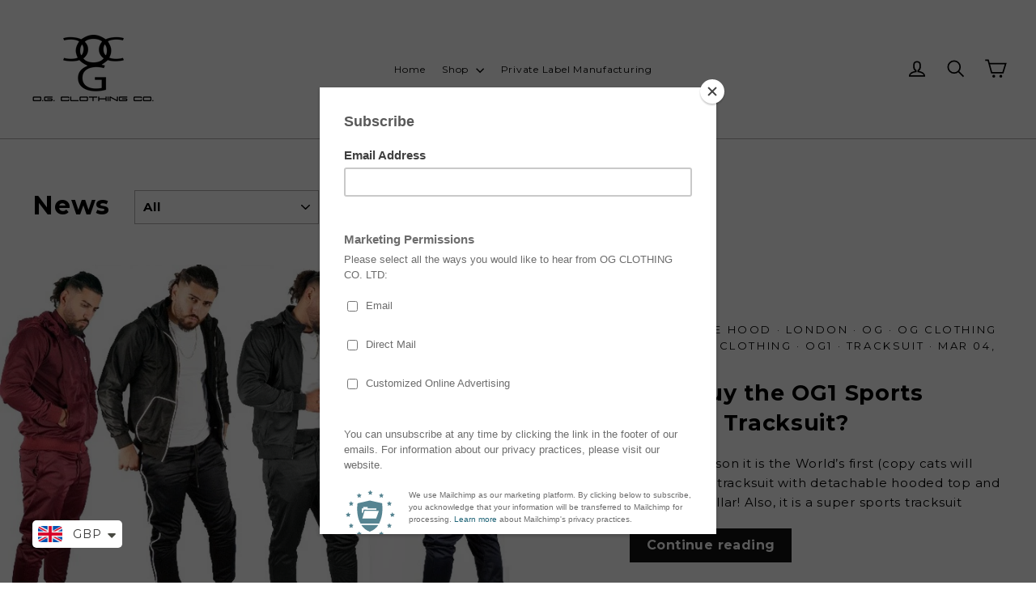

--- FILE ---
content_type: text/html; charset=utf-8
request_url: https://omarguevara.com/blogs/news
body_size: 25264
content:















<!doctype html>
<html class="no-js" lang="en">
<head>
  <!-- Global site tag (gtag.js) - Google Ads: 536412300 -->
<script async src="https://www.googletagmanager.com/gtag/js?id=AW-536412300"></script>
<script>
  window.dataLayer = window.dataLayer || [];
  function gtag(){dataLayer.push(arguments);}
  gtag('js', new Date());

  gtag('config', 'AW-536412300');
</script>
  <meta name="google-site-verification" content="uGpW2ebLKSwI2W5yyNbVoVmLS57IrPy6Xs3lIkMUbgE" />
  <meta name="msvalidate.01" content="889E076F2FFB685CEE65499ACC939B00" />                                   
  <meta charset="utf-8">
  <meta http-equiv="X-UA-Compatible" content="IE=edge,chrome=1">
  <meta name="viewport" content="width=device-width,initial-scale=1">
  <link href="//maxcdn.bootstrapcdn.com/bootstrap/3.3.0/css/bootstrap.min.css" rel="stylesheet" id="bootstrap-css">

               
  
  <meta name="theme-color" content="#111111">
  <link rel="canonical" href="https://omarguevara.com/blogs/news"><link rel="shortcut icon" href="//omarguevara.com/cdn/shop/files/oglogo_7316ea29-f88a-4363-b81b-da111145d27e_32x32.png?v=1613677412" type="image/png" />
<title>
  News
&ndash; O.G. Clothing 
</title><meta property="og:site_name" content="O.G. Clothing ">
<meta property="og:url" content="https://omarguevara.com/blogs/news">
<meta property="og:title" content="News">
<meta property="og:type" content="website">
<meta property="og:description" content="
O.G. Clothing Co. is a super trendy /stylish revolutionary urban/sports brand. Focused on European/ US street fashion styles, latest advanced fabrics, threads & print techniques. These advancements are highly engineered and cut to offer unique various ranges; Omar Guevara urban wear & OG1 sports apparel/ accessories!
">

<meta name="twitter:site" content="@">
<meta name="twitter:card" content="summary_large_image">
<meta name="twitter:title" content="News">
<meta name="twitter:description" content="
O.G. Clothing Co. is a super trendy /stylish revolutionary urban/sports brand. Focused on European/ US street fashion styles, latest advanced fabrics, threads & print techniques. These advancements are highly engineered and cut to offer unique various ranges; Omar Guevara urban wear & OG1 sports apparel/ accessories!
">
<link href="//omarguevara.com/cdn/shop/t/5/assets/theme.scss.css?v=19411125223040366091705557890" rel="stylesheet" type="text/css" media="all" />
  
<link href="//fonts.googleapis.com/css?family=Montserrat:400,700" rel="stylesheet" type="text/css" media="all" />


  <script>
    document.documentElement.className = document.documentElement.className.replace('no-js', 'js');

    window.theme = window.theme || {};
    theme.strings = {
      addToCart: "Add to cart",
      soldOut: "Sold Out",
      unavailable: "Unavailable",
      stockLabel: "[count] in stock",
      cartSavings: "You're saving [savings]",
      cartEmpty: "Your cart is currently empty.",
      cartTermsConfirmation: "You must agree with the terms and conditions of sales to check out"
    };
    theme.settings = {
      cartType: "drawer",
      moneyFormat: "\u003cspan class=money\u003e£{{amount}}\u003c\/span\u003e",
      quickView: true,
      themeVersion: "3.1.7"
    };
  </script>

  <!-- "snippets/buddha-megamenu-before.liquid" was not rendered, the associated app was uninstalled -->
  <!-- "snippets/buddha-megamenu.liquid" was not rendered, the associated app was uninstalled -->
  <link href="//omarguevara.com/cdn/shop/t/5/assets/globopreorder.css?v=6296322829246671161576590109" rel="stylesheet" type="text/css" media="all" />


<script src="//omarguevara.com/cdn/shop/t/5/assets/globopreorder_params.js?v=37710607879147769861600252438"></script>
<script src="//omarguevara.com/cdn/shop/t/5/assets/globopreorder.js?v=107366224161420222321576590108" defer="defer"></script>

  <script>window.performance && window.performance.mark && window.performance.mark('shopify.content_for_header.start');</script><meta id="shopify-digital-wallet" name="shopify-digital-wallet" content="/2164195364/digital_wallets/dialog">
<meta name="shopify-checkout-api-token" content="3a5fa61ba35660e57c975eed8b9b78bb">
<meta id="in-context-paypal-metadata" data-shop-id="2164195364" data-venmo-supported="false" data-environment="production" data-locale="en_US" data-paypal-v4="true" data-currency="GBP">
<link rel="alternate" type="application/atom+xml" title="Feed" href="/blogs/news.atom" />
<script async="async" src="/checkouts/internal/preloads.js?locale=en-GB"></script>
<link rel="preconnect" href="https://shop.app" crossorigin="anonymous">
<script async="async" src="https://shop.app/checkouts/internal/preloads.js?locale=en-GB&shop_id=2164195364" crossorigin="anonymous"></script>
<script id="apple-pay-shop-capabilities" type="application/json">{"shopId":2164195364,"countryCode":"GB","currencyCode":"GBP","merchantCapabilities":["supports3DS"],"merchantId":"gid:\/\/shopify\/Shop\/2164195364","merchantName":"O.G. Clothing ","requiredBillingContactFields":["postalAddress","email"],"requiredShippingContactFields":["postalAddress","email"],"shippingType":"shipping","supportedNetworks":["visa","maestro","masterCard","amex","discover","elo"],"total":{"type":"pending","label":"O.G. Clothing ","amount":"1.00"},"shopifyPaymentsEnabled":true,"supportsSubscriptions":true}</script>
<script id="shopify-features" type="application/json">{"accessToken":"3a5fa61ba35660e57c975eed8b9b78bb","betas":["rich-media-storefront-analytics"],"domain":"omarguevara.com","predictiveSearch":true,"shopId":2164195364,"locale":"en"}</script>
<script>var Shopify = Shopify || {};
Shopify.shop = "ogclothingco.myshopify.com";
Shopify.locale = "en";
Shopify.currency = {"active":"GBP","rate":"1.0"};
Shopify.country = "GB";
Shopify.theme = {"name":"Testing mega menu","id":15231909924,"schema_name":"Motion","schema_version":"3.1.7","theme_store_id":847,"role":"main"};
Shopify.theme.handle = "null";
Shopify.theme.style = {"id":null,"handle":null};
Shopify.cdnHost = "omarguevara.com/cdn";
Shopify.routes = Shopify.routes || {};
Shopify.routes.root = "/";</script>
<script type="module">!function(o){(o.Shopify=o.Shopify||{}).modules=!0}(window);</script>
<script>!function(o){function n(){var o=[];function n(){o.push(Array.prototype.slice.apply(arguments))}return n.q=o,n}var t=o.Shopify=o.Shopify||{};t.loadFeatures=n(),t.autoloadFeatures=n()}(window);</script>
<script>
  window.ShopifyPay = window.ShopifyPay || {};
  window.ShopifyPay.apiHost = "shop.app\/pay";
  window.ShopifyPay.redirectState = null;
</script>
<script id="shop-js-analytics" type="application/json">{"pageType":"blog"}</script>
<script defer="defer" async type="module" src="//omarguevara.com/cdn/shopifycloud/shop-js/modules/v2/client.init-shop-cart-sync_C5BV16lS.en.esm.js"></script>
<script defer="defer" async type="module" src="//omarguevara.com/cdn/shopifycloud/shop-js/modules/v2/chunk.common_CygWptCX.esm.js"></script>
<script type="module">
  await import("//omarguevara.com/cdn/shopifycloud/shop-js/modules/v2/client.init-shop-cart-sync_C5BV16lS.en.esm.js");
await import("//omarguevara.com/cdn/shopifycloud/shop-js/modules/v2/chunk.common_CygWptCX.esm.js");

  window.Shopify.SignInWithShop?.initShopCartSync?.({"fedCMEnabled":true,"windoidEnabled":true});

</script>
<script>
  window.Shopify = window.Shopify || {};
  if (!window.Shopify.featureAssets) window.Shopify.featureAssets = {};
  window.Shopify.featureAssets['shop-js'] = {"shop-cart-sync":["modules/v2/client.shop-cart-sync_ZFArdW7E.en.esm.js","modules/v2/chunk.common_CygWptCX.esm.js"],"init-fed-cm":["modules/v2/client.init-fed-cm_CmiC4vf6.en.esm.js","modules/v2/chunk.common_CygWptCX.esm.js"],"shop-button":["modules/v2/client.shop-button_tlx5R9nI.en.esm.js","modules/v2/chunk.common_CygWptCX.esm.js"],"shop-cash-offers":["modules/v2/client.shop-cash-offers_DOA2yAJr.en.esm.js","modules/v2/chunk.common_CygWptCX.esm.js","modules/v2/chunk.modal_D71HUcav.esm.js"],"init-windoid":["modules/v2/client.init-windoid_sURxWdc1.en.esm.js","modules/v2/chunk.common_CygWptCX.esm.js"],"shop-toast-manager":["modules/v2/client.shop-toast-manager_ClPi3nE9.en.esm.js","modules/v2/chunk.common_CygWptCX.esm.js"],"init-shop-email-lookup-coordinator":["modules/v2/client.init-shop-email-lookup-coordinator_B8hsDcYM.en.esm.js","modules/v2/chunk.common_CygWptCX.esm.js"],"init-shop-cart-sync":["modules/v2/client.init-shop-cart-sync_C5BV16lS.en.esm.js","modules/v2/chunk.common_CygWptCX.esm.js"],"avatar":["modules/v2/client.avatar_BTnouDA3.en.esm.js"],"pay-button":["modules/v2/client.pay-button_FdsNuTd3.en.esm.js","modules/v2/chunk.common_CygWptCX.esm.js"],"init-customer-accounts":["modules/v2/client.init-customer-accounts_DxDtT_ad.en.esm.js","modules/v2/client.shop-login-button_C5VAVYt1.en.esm.js","modules/v2/chunk.common_CygWptCX.esm.js","modules/v2/chunk.modal_D71HUcav.esm.js"],"init-shop-for-new-customer-accounts":["modules/v2/client.init-shop-for-new-customer-accounts_ChsxoAhi.en.esm.js","modules/v2/client.shop-login-button_C5VAVYt1.en.esm.js","modules/v2/chunk.common_CygWptCX.esm.js","modules/v2/chunk.modal_D71HUcav.esm.js"],"shop-login-button":["modules/v2/client.shop-login-button_C5VAVYt1.en.esm.js","modules/v2/chunk.common_CygWptCX.esm.js","modules/v2/chunk.modal_D71HUcav.esm.js"],"init-customer-accounts-sign-up":["modules/v2/client.init-customer-accounts-sign-up_CPSyQ0Tj.en.esm.js","modules/v2/client.shop-login-button_C5VAVYt1.en.esm.js","modules/v2/chunk.common_CygWptCX.esm.js","modules/v2/chunk.modal_D71HUcav.esm.js"],"shop-follow-button":["modules/v2/client.shop-follow-button_Cva4Ekp9.en.esm.js","modules/v2/chunk.common_CygWptCX.esm.js","modules/v2/chunk.modal_D71HUcav.esm.js"],"checkout-modal":["modules/v2/client.checkout-modal_BPM8l0SH.en.esm.js","modules/v2/chunk.common_CygWptCX.esm.js","modules/v2/chunk.modal_D71HUcav.esm.js"],"lead-capture":["modules/v2/client.lead-capture_Bi8yE_yS.en.esm.js","modules/v2/chunk.common_CygWptCX.esm.js","modules/v2/chunk.modal_D71HUcav.esm.js"],"shop-login":["modules/v2/client.shop-login_D6lNrXab.en.esm.js","modules/v2/chunk.common_CygWptCX.esm.js","modules/v2/chunk.modal_D71HUcav.esm.js"],"payment-terms":["modules/v2/client.payment-terms_CZxnsJam.en.esm.js","modules/v2/chunk.common_CygWptCX.esm.js","modules/v2/chunk.modal_D71HUcav.esm.js"]};
</script>
<script>(function() {
  var isLoaded = false;
  function asyncLoad() {
    if (isLoaded) return;
    isLoaded = true;
    var urls = ["https:\/\/live-coupon.the4.co\/shopify\/live-coupon.js?shop=ogclothingco.myshopify.com","https:\/\/chimpstatic.com\/mcjs-connected\/js\/users\/2122c11ce97c4dfe6c8b3f735\/d06e1ba87b29d7df818c961aa.js?shop=ogclothingco.myshopify.com","\/\/cdn.shopify.com\/proxy\/719d0c70b5fc71631f4443b9d574e4babe51710874d0e29a38090164f4f2f912\/api.goaffpro.com\/loader.js?shop=ogclothingco.myshopify.com\u0026sp-cache-control=cHVibGljLCBtYXgtYWdlPTkwMA","https:\/\/apps.synctrack.io\/cta-buttons\/\/cta-group-button.js?v=1652243334\u0026shop=ogclothingco.myshopify.com","https:\/\/cdn.shopify.com\/s\/files\/1\/0251\/4311\/5829\/t\/2\/assets\/shopifycur.js?v=1602862641\u0026shop=ogclothingco.myshopify.com","https:\/\/dr4qe3ddw9y32.cloudfront.net\/awin-shopify-integration-code.js?advertiserid=21521\u0026shop=ogclothingco.myshopify.com","https:\/\/cdn.routeapp.io\/route-widget-shopify\/v2\/route-widget-shopify-stable-v2.min.js?shop=ogclothingco.myshopify.com","https:\/\/na.shgcdn3.com\/pixel-collector.js?shop=ogclothingco.myshopify.com"];
    for (var i = 0; i < urls.length; i++) {
      var s = document.createElement('script');
      s.type = 'text/javascript';
      s.async = true;
      s.src = urls[i];
      var x = document.getElementsByTagName('script')[0];
      x.parentNode.insertBefore(s, x);
    }
  };
  if(window.attachEvent) {
    window.attachEvent('onload', asyncLoad);
  } else {
    window.addEventListener('load', asyncLoad, false);
  }
})();</script>
<script id="__st">var __st={"a":2164195364,"offset":0,"reqid":"4eff150b-0c9f-4cc7-828e-6009d5c0ec28-1768640310","pageurl":"omarguevara.com\/blogs\/news","s":"blogs-7937523748","u":"7c1818c75032","p":"blog","rtyp":"blog","rid":7937523748};</script>
<script>window.ShopifyPaypalV4VisibilityTracking = true;</script>
<script id="captcha-bootstrap">!function(){'use strict';const t='contact',e='account',n='new_comment',o=[[t,t],['blogs',n],['comments',n],[t,'customer']],c=[[e,'customer_login'],[e,'guest_login'],[e,'recover_customer_password'],[e,'create_customer']],r=t=>t.map((([t,e])=>`form[action*='/${t}']:not([data-nocaptcha='true']) input[name='form_type'][value='${e}']`)).join(','),a=t=>()=>t?[...document.querySelectorAll(t)].map((t=>t.form)):[];function s(){const t=[...o],e=r(t);return a(e)}const i='password',u='form_key',d=['recaptcha-v3-token','g-recaptcha-response','h-captcha-response',i],f=()=>{try{return window.sessionStorage}catch{return}},m='__shopify_v',_=t=>t.elements[u];function p(t,e,n=!1){try{const o=window.sessionStorage,c=JSON.parse(o.getItem(e)),{data:r}=function(t){const{data:e,action:n}=t;return t[m]||n?{data:e,action:n}:{data:t,action:n}}(c);for(const[e,n]of Object.entries(r))t.elements[e]&&(t.elements[e].value=n);n&&o.removeItem(e)}catch(o){console.error('form repopulation failed',{error:o})}}const l='form_type',E='cptcha';function T(t){t.dataset[E]=!0}const w=window,h=w.document,L='Shopify',v='ce_forms',y='captcha';let A=!1;((t,e)=>{const n=(g='f06e6c50-85a8-45c8-87d0-21a2b65856fe',I='https://cdn.shopify.com/shopifycloud/storefront-forms-hcaptcha/ce_storefront_forms_captcha_hcaptcha.v1.5.2.iife.js',D={infoText:'Protected by hCaptcha',privacyText:'Privacy',termsText:'Terms'},(t,e,n)=>{const o=w[L][v],c=o.bindForm;if(c)return c(t,g,e,D).then(n);var r;o.q.push([[t,g,e,D],n]),r=I,A||(h.body.append(Object.assign(h.createElement('script'),{id:'captcha-provider',async:!0,src:r})),A=!0)});var g,I,D;w[L]=w[L]||{},w[L][v]=w[L][v]||{},w[L][v].q=[],w[L][y]=w[L][y]||{},w[L][y].protect=function(t,e){n(t,void 0,e),T(t)},Object.freeze(w[L][y]),function(t,e,n,w,h,L){const[v,y,A,g]=function(t,e,n){const i=e?o:[],u=t?c:[],d=[...i,...u],f=r(d),m=r(i),_=r(d.filter((([t,e])=>n.includes(e))));return[a(f),a(m),a(_),s()]}(w,h,L),I=t=>{const e=t.target;return e instanceof HTMLFormElement?e:e&&e.form},D=t=>v().includes(t);t.addEventListener('submit',(t=>{const e=I(t);if(!e)return;const n=D(e)&&!e.dataset.hcaptchaBound&&!e.dataset.recaptchaBound,o=_(e),c=g().includes(e)&&(!o||!o.value);(n||c)&&t.preventDefault(),c&&!n&&(function(t){try{if(!f())return;!function(t){const e=f();if(!e)return;const n=_(t);if(!n)return;const o=n.value;o&&e.removeItem(o)}(t);const e=Array.from(Array(32),(()=>Math.random().toString(36)[2])).join('');!function(t,e){_(t)||t.append(Object.assign(document.createElement('input'),{type:'hidden',name:u})),t.elements[u].value=e}(t,e),function(t,e){const n=f();if(!n)return;const o=[...t.querySelectorAll(`input[type='${i}']`)].map((({name:t})=>t)),c=[...d,...o],r={};for(const[a,s]of new FormData(t).entries())c.includes(a)||(r[a]=s);n.setItem(e,JSON.stringify({[m]:1,action:t.action,data:r}))}(t,e)}catch(e){console.error('failed to persist form',e)}}(e),e.submit())}));const S=(t,e)=>{t&&!t.dataset[E]&&(n(t,e.some((e=>e===t))),T(t))};for(const o of['focusin','change'])t.addEventListener(o,(t=>{const e=I(t);D(e)&&S(e,y())}));const B=e.get('form_key'),M=e.get(l),P=B&&M;t.addEventListener('DOMContentLoaded',(()=>{const t=y();if(P)for(const e of t)e.elements[l].value===M&&p(e,B);[...new Set([...A(),...v().filter((t=>'true'===t.dataset.shopifyCaptcha))])].forEach((e=>S(e,t)))}))}(h,new URLSearchParams(w.location.search),n,t,e,['guest_login'])})(!0,!0)}();</script>
<script integrity="sha256-4kQ18oKyAcykRKYeNunJcIwy7WH5gtpwJnB7kiuLZ1E=" data-source-attribution="shopify.loadfeatures" defer="defer" src="//omarguevara.com/cdn/shopifycloud/storefront/assets/storefront/load_feature-a0a9edcb.js" crossorigin="anonymous"></script>
<script crossorigin="anonymous" defer="defer" src="//omarguevara.com/cdn/shopifycloud/storefront/assets/shopify_pay/storefront-65b4c6d7.js?v=20250812"></script>
<script data-source-attribution="shopify.dynamic_checkout.dynamic.init">var Shopify=Shopify||{};Shopify.PaymentButton=Shopify.PaymentButton||{isStorefrontPortableWallets:!0,init:function(){window.Shopify.PaymentButton.init=function(){};var t=document.createElement("script");t.src="https://omarguevara.com/cdn/shopifycloud/portable-wallets/latest/portable-wallets.en.js",t.type="module",document.head.appendChild(t)}};
</script>
<script data-source-attribution="shopify.dynamic_checkout.buyer_consent">
  function portableWalletsHideBuyerConsent(e){var t=document.getElementById("shopify-buyer-consent"),n=document.getElementById("shopify-subscription-policy-button");t&&n&&(t.classList.add("hidden"),t.setAttribute("aria-hidden","true"),n.removeEventListener("click",e))}function portableWalletsShowBuyerConsent(e){var t=document.getElementById("shopify-buyer-consent"),n=document.getElementById("shopify-subscription-policy-button");t&&n&&(t.classList.remove("hidden"),t.removeAttribute("aria-hidden"),n.addEventListener("click",e))}window.Shopify?.PaymentButton&&(window.Shopify.PaymentButton.hideBuyerConsent=portableWalletsHideBuyerConsent,window.Shopify.PaymentButton.showBuyerConsent=portableWalletsShowBuyerConsent);
</script>
<script data-source-attribution="shopify.dynamic_checkout.cart.bootstrap">document.addEventListener("DOMContentLoaded",(function(){function t(){return document.querySelector("shopify-accelerated-checkout-cart, shopify-accelerated-checkout")}if(t())Shopify.PaymentButton.init();else{new MutationObserver((function(e,n){t()&&(Shopify.PaymentButton.init(),n.disconnect())})).observe(document.body,{childList:!0,subtree:!0})}}));
</script>
<link id="shopify-accelerated-checkout-styles" rel="stylesheet" media="screen" href="https://omarguevara.com/cdn/shopifycloud/portable-wallets/latest/accelerated-checkout-backwards-compat.css" crossorigin="anonymous">
<style id="shopify-accelerated-checkout-cart">
        #shopify-buyer-consent {
  margin-top: 1em;
  display: inline-block;
  width: 100%;
}

#shopify-buyer-consent.hidden {
  display: none;
}

#shopify-subscription-policy-button {
  background: none;
  border: none;
  padding: 0;
  text-decoration: underline;
  font-size: inherit;
  cursor: pointer;
}

#shopify-subscription-policy-button::before {
  box-shadow: none;
}

      </style>

<script>window.performance && window.performance.mark && window.performance.mark('shopify.content_for_header.end');</script>
  





  <script type="text/javascript">
    
      window.__shgMoneyFormat = window.__shgMoneyFormat || {"GBP":{"currency":"GBP","currency_symbol":"£","currency_symbol_location":"left","decimal_places":2,"decimal_separator":".","thousands_separator":","}};
    
    window.__shgCurrentCurrencyCode = window.__shgCurrentCurrencyCode || {
      currency: "GBP",
      currency_symbol: "£",
      decimal_separator: ".",
      thousands_separator: ",",
      decimal_places: 2,
      currency_symbol_location: "left"
    };
  </script>




	<!-- "snippets/vitals-loader.liquid" was not rendered, the associated app was uninstalled -->
  <!--[if lt IE 9]>
<script src="//cdnjs.cloudflare.com/ajax/libs/html5shiv/3.7.2/html5shiv.min.js" type="text/javascript"></script>
<![endif]-->
<!--[if (lte IE 9) ]><script src="//omarguevara.com/cdn/shop/t/5/assets/match-media.min.js?v=159635276924582161481525777798" type="text/javascript"></script><![endif]-->


  

  
  <script src="//omarguevara.com/cdn/shop/t/5/assets/vendor.js" defer="defer"></script>



  

  
  <script src="//omarguevara.com/cdn/shop/t/5/assets/theme.js?v=2946105510881503441526574077" defer="defer"></script>



<link href="//omarguevara.com/cdn/shop/t/5/assets/v3globomenu.css?v=27324655461629569931540414037" rel="stylesheet" type="text/css" media="all">
<script>
  var MenuApp = {
    shop 	: 'ogclothingco.myshopify.com',
    menu	: "main-menu-1",
    themeId	: 847,
    menuClass	: 'globomenu-store-847 globomenu globomenu-main globomenu-horizontal globomenu-transition-fade globomenu-items-align-center  globomenu-trigger-hover globomenu-responsive globomenu-responsive-collapse ',
    mobileBtn	: '<a class="globomenu-responsive-toggle-847 globomenu-responsive-toggle globomenu-responsive-toggle-content-align-center"><i class="fa fa-bars"></i>Menu</a>',
    linkLists	: {
      
        'main-menu':{
		  title : "Main menu 1",
    	  items : ["/","/collections/all","/collections/all","/collections/womens-t-shirt","/","/","/","/","/"],
    	  names : ["Home","Catalog","Men","Women","Other Brands","Jess Menu","Home","OG Women","OG Men"]
      	},
      
        'footer':{
		  title : "Information",
    	  items : ["/pages/about-us","/pages/contact-us","/pages/delivery-information","/pages/privacy-policy","/pages/wholesale-services-terms-and-conditions"],
    	  names : ["About Us","Contact Us","Delivery Information","Privacy Policy","Wholesale & Services T & Cs"]
      	},
      
        '49398939684-child-fa5b291780df8ee56d7cbf7cc23ad69d-legacy-men':{
		  title : "Men",
    	  items : ["/collections/t-shirts","/collections/tracksuit-1","/collections/polo-shirt","/collections/hooded-top","/collections/sweatjumpers","/collections/mens-o-g-symbol-grey-tracksuit-bottoms"],
    	  names : ["T Shirts","Tracksuit","Polo Shirts","Hooded Tops","SweatJumpers","Tracksuit Bottoms"]
      	},
      
        '55054499876-child-31ed0363f24ffa98e36b01e9bbbac2aa-legacy-women':{
		  title : "Women",
    	  items : ["/collections/womens-t-shirt","/collections/womens-bottoms"],
    	  names : ["Tops","Bottoms"]
      	},
      
        'partnership-scheme':{
		  title : "Partnership Scheme",
    	  items : ["/pages/partnership-ambassador-affiliate-schemes","/pages/affiliate-signup-page"],
    	  names : ["Partnership Ambassador/Affiliate schemes","Affiliate Signup Page"]
      	},
      
        'main':{
		  title : "Main menu",
    	  items : ["/","/collections/og-clothing-collection"],
    	  names : ["Home","OG Clothing"]
      	},
      
        '56680874020-child-a38eda39e5939a78840184299b45b71d-legacy-og-clothing':{
		  title : "OG Clothing",
    	  items : ["/","/"],
    	  names : ["OG Men","OG Women"]
      	},
      
        '56682807332-child-0c3ac1b7dc5b8b45b0d17f2154cecf34-legacy-og-men':{
		  title : "OG Men",
    	  items : ["/collections/t-shirts","/collections/polo-shirt","/collections/tracksuit-1","/collections/hooded-top","/collections/sweatjumpers","/collections/mens-o-g-symbol-grey-tracksuit-bottoms"],
    	  names : ["T Shirts","Polo Shirt","Tracksuit","Hooded Top","SweatJumpers","Tracksuit Bottoms"]
      	},
      
        '56682938404-child-f76272e6783ab62f2efb349e15e5c62b-legacy-og-women':{
		  title : "OG Women",
    	  items : ["/collections/womens-bottoms","/collections/womens-t-shirt"],
    	  names : ["Bottoms","Tops"]
      	},
      
        'new-menu':{
		  title : "New Menu",
    	  items : ["https://ogclothing.com/","/","/pages/manufacturing-services-private-label"],
    	  names : ["Home","Shop","Private Label Manufacturing"]
      	},
      
        'other-services':{
		  title : "Omar Guevara",
    	  items : ["/pages/suits-men-women","/pages/suits","/pages/coats","/pages/shirts","/pages/shoes","/pages/jeans","/pages/belts"],
    	  names : ["Bespoke Tailored Services","Suits & Tuxedos","Coats","Shirts, T Shirts & Polo Shirts","Shoes","Jeans","Belts & Ties"]
      	},
      
        'jess-menu':{
		  title : "Jess Menu",
    	  items : ["/","/","/"],
    	  names : ["Home","Men","Women"]
      	},
      
        '75373871140-child-841afee236a2b69a376e376b7110fe19-legacy-shop':{
		  title : "Shop",
    	  items : ["/","/collections/og-clothing-headwear","/pages/og1launch-campaign"],
    	  names : ["FASHION","ACCESSORIES","LANDING PAGE "]
      	},
      
        '256167280676-child-c4eaccdeb7880e473055b45f37aae961-legacy-fashion':{
		  title : "FASHION",
    	  items : ["/collections/t-shirts","/collections/hooded-top","/collections/tracksuits","/collections/jackets","/collections/jeans-bottoms"],
    	  names : ["T Shirts / Tops","Hoods / Sweats","Tracksuit ","Jackets","Jeans/bottoms"]
      	},
      
        '256167608356-child-fe25ab06d8388447cce969b7d2d0611d-legacy-accessories':{
		  title : "ACCESSORIES",
    	  items : ["/collections/og-clothing-headwear","/collections/chest-bags"],
    	  names : ["Headwear"," Bags"]
      	},
      
        'contact-us':{
		  title : "contact us ",
    	  items : ["/pages/bags"],
    	  names : ["contact us "]
      	},
      
        'humanity-positive':{
		  title : "HUMANITY POSITIVE",
    	  items : ["/pages/o-g-training-academy-ogta","/pages/humanity-positive"],
    	  names : ["O.G. Training Academy (OGTA)","Humanity Positive"]
      	},
      
        'o-g-training-academy-ogta':{
		  title : "O.G. Training Academy (OGTA)",
    	  items : [],
    	  names : []
      	},
      
        'dual-branding':{
		  title : "Dual Branding",
    	  items : ["/pages/special-industries","/pages/manufacturing-services-private-label","/collections/sports"],
    	  names : ["Special Industries","Dual Collaborations","Sports"]
      	},
      
        'landing-page':{
		  title : "landing page ",
    	  items : ["/pages/og1launch-campaign"],
    	  names : ["Defender X Jacket "]
      	},
      
        '283389132823-child-ae8a6d1406efa5bd67b78a9b2a2e0cf2-legacy-landing-page':{
		  title : "LANDING PAGE ",
    	  items : ["/pages/og1launch-campaign"],
    	  names : ["Defender X Jacket Range "]
      	},
      
        'customer-account-main-menu':{
		  title : "Customer account main menu",
    	  items : ["/","https://shopify.com/2164195364/account/orders?locale=en&region_country=GB"],
    	  names : ["Shop","Orders"]
      	}
      
  	}
  };
</script>
<script id="globo-hidden-menu" type="text/html">
<li class="globomenu-item  globomenu-item-level-0 globomenu-item-has-children globomenu-has-submenu-drop globomenu-has-submenu-flyout">
                    <a class="globomenu-target " href="/"><span class="globomenu-target-title globomenu-target-text">Home</span></a></li><li class="globomenu-item  globomenu-item-level-0 globomenu-item-has-children globomenu-has-submenu-drop globomenu-has-submenu-mega">
                    <a class="globomenu-target " href="/pages/about-us"><span class="globomenu-target-title globomenu-target-text">OG Clothing</span><i class="globomenu-retractor fa fa-times"></i></a><ul class="globomenu-submenu globomenu-submenu-drop globomenu-submenu-type-mega globomenu-submenu-align-full_width"><li class="globomenu-item  globomenu-item-header globomenu-has-submenu-stack globomenu-column globomenu-column-1-2">
                    <a class="globomenu-target " href="/"><span class="globomenu-target-title globomenu-target-text">Men</span><i class="globomenu-retractor fa fa-times"></i></a><ul class="globomenu-submenu globomenu-submenu-type-stack"><li class="globomenu-item  globomenu-item-normal">
                    <a class="globomenu-target " href="/collections/t-shirts"><span class="globomenu-target-title globomenu-target-text">T Shirts</span></a></li><li class="globomenu-item  globomenu-item-normal">
                    <a class="globomenu-target " href="/collections/polo-shirt"><span class="globomenu-target-title globomenu-target-text">Polo Shirt</span></a></li><li class="globomenu-item  globomenu-item-normal">
                    <a class="globomenu-target " href="/collections/tracksuit-1"><span class="globomenu-target-title globomenu-target-text">Tracksuit</span></a></li><li class="globomenu-item  globomenu-item-normal">
                    <a class="globomenu-target " href="/collections/hooded-top"><span class="globomenu-target-title globomenu-target-text">Hooded Top</span></a></li><li class="globomenu-item  globomenu-item-normal">
                    <a class="globomenu-target " href="/collections/sweatjumpers"><span class="globomenu-target-title globomenu-target-text">SweatJumpers</span></a></li><li class="globomenu-item  globomenu-item-normal">
                    <a class="globomenu-target " href="/collections/mens-o-g-symbol-grey-tracksuit-bottoms"><span class="globomenu-target-title globomenu-target-text">Tracksuit Bottoms</span></a></li><li class="globomenu-item  globomenu-item-normal">
                    <a class="globomenu-target "><span class="globomenu-target-title globomenu-target-text">Hats</span></a></li></ul></li><li class="globomenu-item  globomenu-item-header globomenu-has-submenu-stack globomenu-column globomenu-column-1-2">
                    <a class="globomenu-target " href="/"><span class="globomenu-target-title globomenu-target-text">Women</span><i class="globomenu-retractor fa fa-times"></i></a><ul class="globomenu-submenu globomenu-submenu-type-stack"><li class="globomenu-item  globomenu-item-normal">
                    <a class="globomenu-target " href="/collections/womens-t-shirt"><span class="globomenu-target-title globomenu-target-text">Tops</span></a></li><li class="globomenu-item  globomenu-item-normal">
                    <a class="globomenu-target " href="/collections/womens-bottoms"><span class="globomenu-target-title globomenu-target-text">Bottoms</span></a></li><li class="globomenu-item  globomenu-item-normal">
                    <a class="globomenu-target "><span class="globomenu-target-title globomenu-target-text">Hats</span></a></li></ul></li></ul></li><li class="globomenu-item  globomenu-item-level-0 globomenu-item-has-children globomenu-has-submenu-drop globomenu-has-submenu-mega">
                    <a class="globomenu-target " href="men-clothing-1"><span class="globomenu-target-title globomenu-target-text">Men</span><i class="globomenu-retractor fa fa-times"></i></a><ul class="globomenu-submenu globomenu-submenu-drop globomenu-submenu-type-mega globomenu-submenu-align-full_width"><li class="globomenu-item  globomenu-item-header globomenu-has-submenu-stack globomenu-column globomenu-column-1-5">
                    <a class="globomenu-target " href="/"><span class="globomenu-target-title globomenu-target-text">Men <br/></span><i class="globomenu-retractor fa fa-times"></i></a><ul class="globomenu-submenu globomenu-submenu-type-stack"><li class="globomenu-item  globomenu-item-normal">
                    <a class="globomenu-target " href="/collections/men-clothing"><span class="globomenu-target-title globomenu-target-text">All Clothing</span></a></li><li class="globomenu-item  globomenu-item-normal">
                    <a class="globomenu-target " href="/collections/top-men"><span class="globomenu-target-title globomenu-target-text">T-shirts</span></a></li><li class="globomenu-item  globomenu-item-normal">
                    <a class="globomenu-target " href="/collections/poloshirts"><span class="globomenu-target-title globomenu-target-text">Polo Shirts</span></a></li><li class="globomenu-item  globomenu-item-normal">
                    <a class="globomenu-target " href="/collections/sweatshirt-men"><span class="globomenu-target-title globomenu-target-text">Sweatshirts</span></a></li><li class="globomenu-item  globomenu-item-normal">
                    <a class="globomenu-target " href="/collections/hooded-tops-men"><span class="globomenu-target-title globomenu-target-text">Hooded Tops</span></a></li><li class="globomenu-item  globomenu-item-normal">
                    <a class="globomenu-target " href="/collections/coats-men"><span class="globomenu-target-title globomenu-target-text">Coats</span></a></li><li class="globomenu-item  globomenu-item-normal">
                    <a class="globomenu-target " href="/collections/jackets-men"><span class="globomenu-target-title globomenu-target-text">Jackets</span></a></li><li class="globomenu-item  globomenu-item-normal">
                    <a class="globomenu-target "><span class="globomenu-target-title globomenu-target-text">Jeans</span></a></li><li class="globomenu-item  globomenu-item-normal">
                    <a class="globomenu-target " href="/collections/bottoms-men"><span class="globomenu-target-title globomenu-target-text">Bottoms</span></a></li><li class="globomenu-item  globomenu-item-normal">
                    <a class="globomenu-target " href="/collections/shoes-men"><span class="globomenu-target-title globomenu-target-text">Shoes</span></a></li><li class="globomenu-item  globomenu-item-normal">
                    <a class="globomenu-target " href="/collections/men-underwear"><span class="globomenu-target-title globomenu-target-text">Underwear</span></a></li></ul></li></ul></li><li class="globomenu-item  globomenu-item-level-0 globomenu-item-has-children globomenu-has-submenu-drop globomenu-has-submenu-mega">
                    <a class="globomenu-target " href="/collections/womens-clothing"><span class="globomenu-target-title globomenu-target-text">Women</span><i class="globomenu-retractor fa fa-times"></i></a><ul class="globomenu-submenu globomenu-submenu-drop globomenu-submenu-type-mega globomenu-submenu-align-full_width"><li class="globomenu-item  globomenu-item-header globomenu-has-submenu-stack globomenu-column globomenu-column-full">
                    <a class="globomenu-target "><span class="globomenu-target-title globomenu-target-text">Women</span><i class="globomenu-retractor fa fa-times"></i></a><ul class="globomenu-submenu globomenu-submenu-type-stack"><li class="globomenu-item  globomenu-item-normal">
                    <a class="globomenu-target " href="/collections/womens-clothing"><span class="globomenu-target-title globomenu-target-text">All clothing</span></a></li><li class="globomenu-item  globomenu-item-normal">
                    <a class="globomenu-target " href="/collections/tops-women"><span class="globomenu-target-title globomenu-target-text">T-shirts</span></a></li><li class="globomenu-item  globomenu-item-normal">
                    <a class="globomenu-target " href="/collections/sweatshirt-women"><span class="globomenu-target-title globomenu-target-text">Sweatshirts</span></a></li><li class="globomenu-item  globomenu-item-normal">
                    <a class="globomenu-target " href="/collections/hooded-tops-women"><span class="globomenu-target-title globomenu-target-text">Hooded Tops</span></a></li><li class="globomenu-item  globomenu-item-normal">
                    <a class="globomenu-target " href="/collections/coats-women"><span class="globomenu-target-title globomenu-target-text">Coats</span></a></li><li class="globomenu-item  globomenu-item-normal">
                    <a class="globomenu-target " href="/collections/jackets-women"><span class="globomenu-target-title globomenu-target-text">Jackets</span></a></li><li class="globomenu-item  globomenu-item-normal">
                    <a class="globomenu-target " href="/collections/women-dresses"><span class="globomenu-target-title globomenu-target-text">Dresses</span></a></li><li class="globomenu-item  globomenu-item-normal">
                    <a class="globomenu-target " href="/collections/jeans-women"><span class="globomenu-target-title globomenu-target-text">Jeans</span></a></li><li class="globomenu-item  globomenu-item-normal">
                    <a class="globomenu-target " href="/collections/bottoms-women"><span class="globomenu-target-title globomenu-target-text">Bottoms</span></a></li><li class="globomenu-item  globomenu-item-normal">
                    <a class="globomenu-target " href="/collections/shoes-women"><span class="globomenu-target-title globomenu-target-text">Shoes</span></a></li><li class="globomenu-item  globomenu-item-normal">
                    <a class="globomenu-target " href="/collections/women-underwear"><span class="globomenu-target-title globomenu-target-text">Underwear</span></a></li></ul></li></ul></li><li class="globomenu-item  globomenu-item-level-0 globomenu-item-has-children globomenu-has-submenu-drop globomenu-has-submenu-mega">
                    <a class="globomenu-target " href="men-clothing-1"><span class="globomenu-target-title globomenu-target-text">Men's Brands</span><i class="globomenu-retractor fa fa-times"></i></a><ul class="globomenu-submenu globomenu-submenu-drop globomenu-submenu-type-mega globomenu-submenu-align-full_width"><li class="globomenu-item  globomenu-item-header globomenu-has-submenu-stack globomenu-column globomenu-column-1-7">
                    <a class="globomenu-target "><span class="globomenu-target-title globomenu-target-text">American Fashion</span><i class="globomenu-retractor fa fa-times"></i></a><ul class="globomenu-submenu globomenu-submenu-type-stack"><li class="globomenu-item  globomenu-item-normal">
                    <a class="globomenu-target " href="/collections/brooks-brothers-apparel"><span class="globomenu-target-title globomenu-target-text">Brooks Brother</span></a></li><li class="globomenu-item  globomenu-item-normal">
                    <a class="globomenu-target " href="/collections/dc-comics"><span class="globomenu-target-title globomenu-target-text">DC Comics</span></a></li><li class="globomenu-item  globomenu-item-normal">
                    <a class="globomenu-target " href="/collections/marvel"><span class="globomenu-target-title globomenu-target-text">Marvel</span></a></li><li class="globomenu-item  globomenu-item-normal">
                    <a class="globomenu-target " href="/collections/the-north-face-men"><span class="globomenu-target-title globomenu-target-text">The North Face</span></a></li><li class="globomenu-item  globomenu-item-normal">
                    <a class="globomenu-target " href="/collections/ralph-lauren"><span class="globomenu-target-title globomenu-target-text">Ralph Lauren</span></a></li><li class="globomenu-item  globomenu-item-normal">
                    <a class="globomenu-target " href="/collections/star-wars"><span class="globomenu-target-title globomenu-target-text">Star Wars</span></a></li><li class="globomenu-item  globomenu-item-normal">
                    <a class="globomenu-target " href="/collections/timberland-apparel"><span class="globomenu-target-title globomenu-target-text">Timberland</span></a></li><li class="globomenu-item  globomenu-item-normal">
                    <a class="globomenu-target " href="/collections/zoo-york-apparel"><span class="globomenu-target-title globomenu-target-text">Zoo York</span></a></li></ul></li><li class="globomenu-item  globomenu-item-header globomenu-has-submenu-stack globomenu-column globomenu-column-1-5">
                    <a class="globomenu-target "><span class="globomenu-target-title globomenu-target-text">European and Other Brands</span><i class="globomenu-retractor fa fa-times"></i></a><ul class="globomenu-submenu globomenu-submenu-type-stack"><li class="globomenu-item  globomenu-item-normal">
                    <a class="globomenu-target " href="/collections/georgraphical-norway-men"><span class="globomenu-target-title globomenu-target-text">Geographical Norway</span></a></li><li class="globomenu-item  globomenu-item-normal">
                    <a class="globomenu-target " href="/collections/plein-sport-apparel"><span class="globomenu-target-title globomenu-target-text">Plein Sport</span></a></li><li class="globomenu-item  globomenu-item-normal">
                    <a class="globomenu-target " href="putney-bridge-apparel"><span class="globomenu-target-title globomenu-target-text">Putney Bridge</span></a></li><li class="globomenu-item  globomenu-item-normal">
                    <a class="globomenu-target " href="/collections/seventy-seven-apparel"><span class="globomenu-target-title globomenu-target-text">Seventy Seven</span></a></li><li class="globomenu-item  globomenu-item-normal">
                    <a class="globomenu-target "><span class="globomenu-target-title globomenu-target-text">Sweden</span></a></li><li class="globomenu-item  globomenu-item-normal">
                    <a class="globomenu-target " href="/collections/von-furstenberg-men"><span class="globomenu-target-title globomenu-target-text">Von Furstenberg</span></a></li></ul></li><li class="globomenu-item  globomenu-item-header globomenu-has-submenu-stack globomenu-column globomenu-column-1-8">
                    <a class="globomenu-target "><span class="globomenu-target-title globomenu-target-text">Italian Fashion</span><i class="globomenu-retractor fa fa-times"></i></a><ul class="globomenu-submenu globomenu-submenu-type-stack"><li class="globomenu-item  globomenu-item-normal">
                    <a class="globomenu-target " href="/collections/carrea-jeans-apparel"><span class="globomenu-target-title globomenu-target-text">Carrera Jeans</span></a></li><li class="globomenu-item  globomenu-item-normal">
                    <a class="globomenu-target " href="/collections/cerruti"><span class="globomenu-target-title globomenu-target-text">Cerruti</span></a></li><li class="globomenu-item  globomenu-item-normal">
                    <a class="globomenu-target " href="/collections/cesare-paciotti-apparel-men"><span class="globomenu-target-title globomenu-target-text">Cesare Paciotti</span></a></li><li class="globomenu-item  globomenu-item-normal">
                    <a class="globomenu-target " href="/collections/diesel-apparel"><span class="globomenu-target-title globomenu-target-text">Diesel</span></a></li><li class="globomenu-item  globomenu-item-normal">
                    <a class="globomenu-target " href="/collections/dolce-and-gabbana"><span class="globomenu-target-title globomenu-target-text">Dolce and Gabbana</span></a></li><li class="globomenu-item  globomenu-item-normal">
                    <a class="globomenu-target " href="/collections/emporio-armani-men"><span class="globomenu-target-title globomenu-target-text">Emporio Armani</span></a></li><li class="globomenu-item  globomenu-item-normal">
                    <a class="globomenu-target " href="/collections/gas-apparel-men"><span class="globomenu-target-title globomenu-target-text">Gas</span></a></li><li class="globomenu-item  globomenu-item-normal">
                    <a class="globomenu-target " href="/collections/gattinoni-men"><span class="globomenu-target-title globomenu-target-text">Gattinoni</span></a></li><li class="globomenu-item  globomenu-item-normal">
                    <a class="globomenu-target " href="/collections/la-martina-apparel"><span class="globomenu-target-title globomenu-target-text">LA Martina</span></a></li><li class="globomenu-item  globomenu-item-normal">
                    <a class="globomenu-target " href="/collections/made-in-italia-men-apparel"><span class="globomenu-target-title globomenu-target-text">Made In Italia</span></a></li><li class="globomenu-item  globomenu-item-normal">
                    <a class="globomenu-target " href="/collections/napapijri-apparel"><span class="globomenu-target-title globomenu-target-text">Napapijri</span></a></li><li class="globomenu-item  globomenu-item-normal">
                    <a class="globomenu-target " href="/collections/navigare-apparel"><span class="globomenu-target-title globomenu-target-text">Navigare</span></a></li><li class="globomenu-item  globomenu-item-normal">
                    <a class="globomenu-target " href="/collections/pierre-carolin-apparel-men"><span class="globomenu-target-title globomenu-target-text">Pierre Cardin</span></a></li><li class="globomenu-item  globomenu-item-normal">
                    <a class="globomenu-target " href="/collections/rifle-apparel-men"><span class="globomenu-target-title globomenu-target-text">Rifle</span></a></li><li class="globomenu-item  globomenu-item-normal">
                    <a class="globomenu-target " href="/collections/tacchini-apparel-men"><span class="globomenu-target-title globomenu-target-text">Tacchini</span></a></li><li class="globomenu-item  globomenu-item-normal">
                    <a class="globomenu-target " href="/collections/trussardi-accessories-men"><span class="globomenu-target-title globomenu-target-text">Trussardi</span></a></li><li class="globomenu-item  globomenu-item-normal">
                    <a class="globomenu-target " href="/collections/versace-jeans-apparel-men"><span class="globomenu-target-title globomenu-target-text">Versace Jeans</span></a></li></ul></li><li class="globomenu-item  globomenu-item-header globomenu-has-submenu-stack globomenu-column globomenu-column-1-10">
                    <a class="globomenu-target "><span class="globomenu-target-title globomenu-target-text">Shoes</span><i class="globomenu-retractor fa fa-times"></i></a><ul class="globomenu-submenu globomenu-submenu-type-stack"><li class="globomenu-item  globomenu-item-normal">
                    <a class="globomenu-target " href="/collections/adidas-1"><span class="globomenu-target-title globomenu-target-text">Adidas</span></a></li><li class="globomenu-item  globomenu-item-normal">
                    <a class="globomenu-target " href="/collections/bikkembergs-footwear"><span class="globomenu-target-title globomenu-target-text">Bikkembergs</span></a></li><li class="globomenu-item  globomenu-item-normal">
                    <a class="globomenu-target " href="/collections/carrera-jeans-footwear"><span class="globomenu-target-title globomenu-target-text">Carrera Jeans</span></a></li><li class="globomenu-item  globomenu-item-normal">
                    <a class="globomenu-target " href="/collections/duca-di-morrone-footwear"><span class="globomenu-target-title globomenu-target-text">Duca Di Morrone</span></a></li><li class="globomenu-item  globomenu-item-normal">
                    <a class="globomenu-target " href="/collections/lacoste"><span class="globomenu-target-title globomenu-target-text">Lacoste</span></a></li><li class="globomenu-item  globomenu-item-normal">
                    <a class="globomenu-target " href="/collections/levis-men"><span class="globomenu-target-title globomenu-target-text">Levis</span></a></li><li class="globomenu-item  globomenu-item-normal">
                    <a class="globomenu-target " href="/collections/lumberjack-footwear"><span class="globomenu-target-title globomenu-target-text">Lumberjack</span></a></li><li class="globomenu-item  globomenu-item-normal">
                    <a class="globomenu-target " href="/collections/made-in-italia-footwear-men"><span class="globomenu-target-title globomenu-target-text">Made In Italia</span></a></li><li class="globomenu-item  globomenu-item-normal">
                    <a class="globomenu-target "><span class="globomenu-target-title globomenu-target-text">Nike</span></a></li><li class="globomenu-item  globomenu-item-normal">
                    <a class="globomenu-target " href="/collections/new-balance"><span class="globomenu-target-title globomenu-target-text">New Balance</span></a></li><li class="globomenu-item  globomenu-item-normal">
                    <a class="globomenu-target " href="/collections/pierre-carolin-footwear-men"><span class="globomenu-target-title globomenu-target-text">Pierre Cardin</span></a></li><li class="globomenu-item  globomenu-item-normal">
                    <a class="globomenu-target " href="/collections/puma-men"><span class="globomenu-target-title globomenu-target-text">Puma</span></a></li><li class="globomenu-item  globomenu-item-normal">
                    <a class="globomenu-target " href="/collections/saucony-men"><span class="globomenu-target-title globomenu-target-text">Saucony</span></a></li><li class="globomenu-item  globomenu-item-normal">
                    <a class="globomenu-target " href="/collections/vans"><span class="globomenu-target-title globomenu-target-text">Vans</span></a></li><li class="globomenu-item  globomenu-item-normal">
                    <a class="globomenu-target " href="/collections/timberland-men"><span class="globomenu-target-title globomenu-target-text">Timberland</span></a></li><li class="globomenu-item  globomenu-item-normal">
                    <a class="globomenu-target " href="/collections/trussardi-footwear-men"><span class="globomenu-target-title globomenu-target-text">Trussardi</span></a></li><li class="globomenu-item  globomenu-item-normal">
                    <a class="globomenu-target " href="/collections/versace-jeans-footwear-men"><span class="globomenu-target-title globomenu-target-text">Versace Jeans</span></a></li></ul></li><li class="globomenu-item  globomenu-item-header globomenu-has-submenu-stack globomenu-column globomenu-column-1-10">
                    <a class="globomenu-target "><span class="globomenu-target-title globomenu-target-text">Bags</span><i class="globomenu-retractor fa fa-times"></i></a><ul class="globomenu-submenu globomenu-submenu-type-stack"><li class="globomenu-item  globomenu-item-normal">
                    <a class="globomenu-target " href="/collections/carrea-jeans-bags"><span class="globomenu-target-title globomenu-target-text">Carrera Jeans</span></a></li><li class="globomenu-item  globomenu-item-normal">
                    <a class="globomenu-target " href="/collections/la-martina-accessories"><span class="globomenu-target-title globomenu-target-text">LA Martina</span></a></li><li class="globomenu-item  globomenu-item-normal">
                    <a class="globomenu-target " href="/collections/piquardo-accessories-men"><span class="globomenu-target-title globomenu-target-text">Piquadro</span></a></li><li class="globomenu-item  globomenu-item-normal">
                    <a class="globomenu-target " href="/collections/renato-balestra-accessories-men"><span class="globomenu-target-title globomenu-target-text">Renato Balestra</span></a></li><li class="globomenu-item  globomenu-item-normal">
                    <a class="globomenu-target " href="/collections/trussardi-bags-men"><span class="globomenu-target-title globomenu-target-text">Trussardi</span></a></li><li class="globomenu-item  globomenu-item-normal">
                    <a class="globomenu-target " href="v-1969-accessories-men"><span class="globomenu-target-title globomenu-target-text">V 1969</span></a></li></ul></li><li class="globomenu-item  globomenu-item-header globomenu-has-submenu-stack globomenu-column globomenu-column-1-9">
                    <a class="globomenu-target "><span class="globomenu-target-title globomenu-target-text">Wallets</span><i class="globomenu-retractor fa fa-times"></i></a><ul class="globomenu-submenu globomenu-submenu-type-stack"><li class="globomenu-item  globomenu-item-normal">
                    <a class="globomenu-target " href="/collections/carrea-jeans-wallet"><span class="globomenu-target-title globomenu-target-text">Carrera Jeans</span></a></li><li class="globomenu-item  globomenu-item-normal">
                    <a class="globomenu-target " href="/collections/police-wallet"><span class="globomenu-target-title globomenu-target-text">Police</span></a></li><li class="globomenu-item  globomenu-item-normal">
                    <a class="globomenu-target " href="/collections/la-martina-wallets"><span class="globomenu-target-title globomenu-target-text">LA Martina</span></a></li><li class="globomenu-item  globomenu-item-normal">
                    <a class="globomenu-target " href="/collections/made-in-italia-wallets"><span class="globomenu-target-title globomenu-target-text">Made In Italia</span></a></li><li class="globomenu-item  globomenu-item-normal">
                    <a class="globomenu-target " href="/collections/piquadro-wallets-men"><span class="globomenu-target-title globomenu-target-text">Piquadro</span></a></li><li class="globomenu-item  globomenu-item-normal">
                    <a class="globomenu-target " href="/collections/renato-wallets"><span class="globomenu-target-title globomenu-target-text">Renato Balestera</span></a></li></ul></li><li class="globomenu-item  globomenu-item-header globomenu-has-submenu-stack globomenu-column globomenu-column-1-9">
                    <a class="globomenu-target "><span class="globomenu-target-title globomenu-target-text">Watches</span><i class="globomenu-retractor fa fa-times"></i></a><ul class="globomenu-submenu globomenu-submenu-type-stack"><li class="globomenu-item  globomenu-item-normal">
                    <a class="globomenu-target " href="/collections/calvin-klein-glasses-men"><span class="globomenu-target-title globomenu-target-text">Calvin Klein</span></a></li><li class="globomenu-item  globomenu-item-normal">
                    <a class="globomenu-target " href="/collections/cerruti-accessories"><span class="globomenu-target-title globomenu-target-text">Cerruti</span></a></li><li class="globomenu-item  globomenu-item-normal">
                    <a class="globomenu-target " href="/collections/gant-watches-men"><span class="globomenu-target-title globomenu-target-text">Gant</span></a></li><li class="globomenu-item  globomenu-item-normal">
                    <a class="globomenu-target " href="no-limits-watches-men"><span class="globomenu-target-title globomenu-target-text">No Limits</span></a></li><li class="globomenu-item  globomenu-item-normal">
                    <a class="globomenu-target " href="/collections/swiss-military"><span class="globomenu-target-title globomenu-target-text">Swiss Military</span></a></li><li class="globomenu-item  globomenu-item-normal">
                    <a class="globomenu-target " href="/collections/timberland-watches"><span class="globomenu-target-title globomenu-target-text">Timberland</span></a></li></ul></li><li class="globomenu-item  globomenu-item-header globomenu-has-submenu-stack globomenu-column globomenu-column-1-10">
                    <a class="globomenu-target "><span class="globomenu-target-title globomenu-target-text">Glasses</span><i class="globomenu-retractor fa fa-times"></i></a><ul class="globomenu-submenu globomenu-submenu-type-stack"><li class="globomenu-item  globomenu-item-normal">
                    <a class="globomenu-target " href="/collections/calvin-klein-glasses-men"><span class="globomenu-target-title globomenu-target-text">Calvin Klein</span></a></li><li class="globomenu-item  globomenu-item-normal">
                    <a class="globomenu-target " href="/collections/diesel-accessories"><span class="globomenu-target-title globomenu-target-text">Diesel</span></a></li><li class="globomenu-item  globomenu-item-normal">
                    <a class="globomenu-target " href="/collections/dsqaured2-glasses-men"><span class="globomenu-target-title globomenu-target-text">Dsquared2</span></a></li><li class="globomenu-item  globomenu-item-normal">
                    <a class="globomenu-target " href="/collections/balmain-mens"><span class="globomenu-target-title globomenu-target-text">Balmain</span></a></li><li class="globomenu-item  globomenu-item-normal">
                    <a class="globomenu-target " href="/collections/lacoste-glasses"><span class="globomenu-target-title globomenu-target-text">Lacoste</span></a></li><li class="globomenu-item  globomenu-item-normal">
                    <a class="globomenu-target " href="/collections/polaroid-glasses-men"><span class="globomenu-target-title globomenu-target-text">Polaroid</span></a></li><li class="globomenu-item  globomenu-item-normal">
                    <a class="globomenu-target " href="/collections/ray-ban-men"><span class="globomenu-target-title globomenu-target-text">Ray Ban</span></a></li><li class="globomenu-item  globomenu-item-normal">
                    <a class="globomenu-target " href="/collections/vespa-glasses-men"><span class="globomenu-target-title globomenu-target-text">Vespa</span></a></li></ul></li><li class="globomenu-item  globomenu-item-header globomenu-has-submenu-stack globomenu-column globomenu-column-full">
                    <a class="globomenu-target  globomenu-target-empty"><span class="globomenu-target-title globomenu-target-text"></span></a></li></ul></li><li class="globomenu-item  globomenu-item-level-0 globomenu-item-has-children globomenu-has-submenu-drop globomenu-has-submenu-mega">
                    <a class="globomenu-target " href="/collections/womens-clothing"><span class="globomenu-target-title globomenu-target-text">Women's Brands</span><i class="globomenu-retractor fa fa-times"></i></a><ul class="globomenu-submenu globomenu-submenu-drop globomenu-submenu-type-mega globomenu-submenu-align-full_width"><li class="globomenu-item  globomenu-item-header globomenu-has-submenu-stack globomenu-column globomenu-column-1-5">
                    <a class="globomenu-target "><span class="globomenu-target-title globomenu-target-text">Eurpoean and Other Brands</span><i class="globomenu-retractor fa fa-times"></i></a><ul class="globomenu-submenu globomenu-submenu-type-stack"><li class="globomenu-item  globomenu-item-normal">
                    <a class="globomenu-target " href="/collections/desigual-apparel"><span class="globomenu-target-title globomenu-target-text">Desigual</span></a></li><li class="globomenu-item  globomenu-item-normal">
                    <a class="globomenu-target " href="/collections/geographical-norway-women"><span class="globomenu-target-title globomenu-target-text">Geographical Norway</span></a></li><li class="globomenu-item  globomenu-item-normal">
                    <a class="globomenu-target " href="/collections/elle-sports-apparel"><span class="globomenu-target-title globomenu-target-text">Elle Sport</span></a></li><li class="globomenu-item  globomenu-item-normal">
                    <a class="globomenu-target " href="/collections/philipp-plein-apparel"><span class="globomenu-target-title globomenu-target-text">Philipp Plein</span></a></li><li class="globomenu-item  globomenu-item-normal">
                    <a class="globomenu-target " href="/collections/von-furstenberg-apparel-women"><span class="globomenu-target-title globomenu-target-text">Von Furstenberg</span></a></li></ul></li><li class="globomenu-item  globomenu-item-header globomenu-has-submenu-stack globomenu-column globomenu-column-1-8">
                    <a class="globomenu-target "><span class="globomenu-target-title globomenu-target-text">Italian Fashion</span><i class="globomenu-retractor fa fa-times"></i></a><ul class="globomenu-submenu globomenu-submenu-type-stack"><li class="globomenu-item  globomenu-item-normal">
                    <a class="globomenu-target " href="/collections/carrera-jeans-apparel-women"><span class="globomenu-target-title globomenu-target-text">Carrera Jeans</span></a></li><li class="globomenu-item  globomenu-item-normal">
                    <a class="globomenu-target " href="/collections/datch-apparel"><span class="globomenu-target-title globomenu-target-text">Datch</span></a></li><li class="globomenu-item  globomenu-item-normal">
                    <a class="globomenu-target " href="/collections/dixie-apparel"><span class="globomenu-target-title globomenu-target-text">Dixie</span></a></li><li class="globomenu-item  globomenu-item-normal">
                    <a class="globomenu-target " href="/collections/dolce-and-gabbana-women"><span class="globomenu-target-title globomenu-target-text">Dolce and Gabbana</span></a></li><li class="globomenu-item  globomenu-item-normal">
                    <a class="globomenu-target " href="/collections/fontanan-2-0-apparel"><span class="globomenu-target-title globomenu-target-text">Fontana 2.0</span></a></li><li class="globomenu-item  globomenu-item-normal">
                    <a class="globomenu-target " href="/collections/gas-apparel-women"><span class="globomenu-target-title globomenu-target-text">Gas</span></a></li><li class="globomenu-item  globomenu-item-normal">
                    <a class="globomenu-target " href="/collections/imperial-apparel"><span class="globomenu-target-title globomenu-target-text">Imperial</span></a></li><li class="globomenu-item  globomenu-item-normal">
                    <a class="globomenu-target " href="/collections/lokita-appareal"><span class="globomenu-target-title globomenu-target-text">Lokita</span></a></li><li class="globomenu-item  globomenu-item-normal">
                    <a class="globomenu-target " href="/collections/miss-miss-apparel"><span class="globomenu-target-title globomenu-target-text">Miss Miss</span></a></li><li class="globomenu-item  globomenu-item-normal">
                    <a class="globomenu-target " href="/collections/moschino-apparel"><span class="globomenu-target-title globomenu-target-text">Moschino</span></a></li><li class="globomenu-item  globomenu-item-normal">
                    <a class="globomenu-target " href="/collections/pierre-carolin-apparel"><span class="globomenu-target-title globomenu-target-text">Pierre Cardin</span></a></li><li class="globomenu-item  globomenu-item-normal">
                    <a class="globomenu-target " href="/collections/pinko-apparel"><span class="globomenu-target-title globomenu-target-text">Pinko</span></a></li><li class="globomenu-item  globomenu-item-normal">
                    <a class="globomenu-target " href="/collections/rinascimento-apparel-women"><span class="globomenu-target-title globomenu-target-text">Rinascimento</span></a></li><li class="globomenu-item  globomenu-item-normal">
                    <a class="globomenu-target " href="/collections/silvian-heach-apparel-women"><span class="globomenu-target-title globomenu-target-text">Silvian Heach</span></a></li><li class="globomenu-item  globomenu-item-normal">
                    <a class="globomenu-target " href="/collections/think-pink-apparel"><span class="globomenu-target-title globomenu-target-text">Think Pink</span></a></li><li class="globomenu-item  globomenu-item-normal">
                    <a class="globomenu-target " href="/collections/versace-jeans-apparel-women"><span class="globomenu-target-title globomenu-target-text">Versace Jeans</span></a></li></ul></li><li class="globomenu-item  globomenu-item-header globomenu-has-submenu-stack globomenu-column globomenu-column-1-10">
                    <a class="globomenu-target "><span class="globomenu-target-title globomenu-target-text">Shoes</span><i class="globomenu-retractor fa fa-times"></i></a><ul class="globomenu-submenu globomenu-submenu-type-stack"><li class="globomenu-item  globomenu-item-normal">
                    <a class="globomenu-target " href="/collections/ana-lublin-footwear"><span class="globomenu-target-title globomenu-target-text">Ana Lublin</span></a></li><li class="globomenu-item  globomenu-item-normal">
                    <a class="globomenu-target " href="/collections/arnaldao-toscani-footwear"><span class="globomenu-target-title globomenu-target-text">Arnaldo Toscani</span></a></li><li class="globomenu-item  globomenu-item-normal">
                    <a class="globomenu-target " href="/collections/birkenstock-footwear"><span class="globomenu-target-title globomenu-target-text">Birkenstock</span></a></li><li class="globomenu-item  globomenu-item-normal">
                    <a class="globomenu-target " href="/collections/blu-byblos-footwear-men"><span class="globomenu-target-title globomenu-target-text">Blu Byblos</span></a></li><li class="globomenu-item  globomenu-item-normal">
                    <a class="globomenu-target " href="/collections/enrico-footwear"><span class="globomenu-target-title globomenu-target-text">Enrico Coveri</span></a></li><li class="globomenu-item  globomenu-item-normal">
                    <a class="globomenu-target " href="/collections/fontana-2-0-footwear"><span class="globomenu-target-title globomenu-target-text">Fontana 2.0</span></a></li><li class="globomenu-item  globomenu-item-normal">
                    <a class="globomenu-target " href="/collections/gioseppo-women"><span class="globomenu-target-title globomenu-target-text">Gioseppo</span></a></li><li class="globomenu-item  globomenu-item-normal">
                    <a class="globomenu-target " href="/collections/laura-biagiotti-footwear-women"><span class="globomenu-target-title globomenu-target-text">Laura Biogiotti</span></a></li><li class="globomenu-item  globomenu-item-normal">
                    <a class="globomenu-target " href="/collections/made-in-italia-footwear"><span class="globomenu-target-title globomenu-target-text">Made In Italia</span></a></li><li class="globomenu-item  globomenu-item-normal">
                    <a class="globomenu-target " href="/collections/moschino-footwear"><span class="globomenu-target-title globomenu-target-text">Moschino</span></a></li><li class="globomenu-item  globomenu-item-normal">
                    <a class="globomenu-target " href="/collections/paris-hilton"><span class="globomenu-target-title globomenu-target-text">Paris Hilton</span></a></li><li class="globomenu-item  globomenu-item-normal">
                    <a class="globomenu-target " href="/collections/pierre-carolin-footwear-women"><span class="globomenu-target-title globomenu-target-text">Pierre Cardin</span></a></li><li class="globomenu-item  globomenu-item-normal">
                    <a class="globomenu-target " href="/collections/puma-women"><span class="globomenu-target-title globomenu-target-text">Puma</span></a></li><li class="globomenu-item  globomenu-item-normal">
                    <a class="globomenu-target " href="/collections/saucony-women"><span class="globomenu-target-title globomenu-target-text">Saucony</span></a></li><li class="globomenu-item  globomenu-item-normal">
                    <a class="globomenu-target " href="/collections/superga-footwear-women"><span class="globomenu-target-title globomenu-target-text">Superga</span></a></li><li class="globomenu-item  globomenu-item-normal">
                    <a class="globomenu-target " href="/collections/timberland-women"><span class="globomenu-target-title globomenu-target-text">Timberland</span></a></li><li class="globomenu-item  globomenu-item-normal">
                    <a class="globomenu-target " href="/collections/trussardi-footwear-women"><span class="globomenu-target-title globomenu-target-text">Trussardi</span></a></li><li class="globomenu-item  globomenu-item-normal">
                    <a class="globomenu-target " href="/collections/versace-jeans-womens-footwear"><span class="globomenu-target-title globomenu-target-text">Versace Jeans</span></a></li><li class="globomenu-item  globomenu-item-normal">
                    <a class="globomenu-target " href="/collections/xti-footwear"><span class="globomenu-target-title globomenu-target-text">Xti</span></a></li></ul></li><li class="globomenu-item  globomenu-item-header globomenu-has-submenu-stack globomenu-column globomenu-column-1-10">
                    <a class="globomenu-target "><span class="globomenu-target-title globomenu-target-text">Bags</span><i class="globomenu-retractor fa fa-times"></i></a><ul class="globomenu-submenu globomenu-submenu-type-stack"><li class="globomenu-item  globomenu-item-normal">
                    <a class="globomenu-target " href="/collections/blu-byblos-bags"><span class="globomenu-target-title globomenu-target-text">Blu Byblos</span></a></li><li class="globomenu-item  globomenu-item-normal">
                    <a class="globomenu-target " href="/collections/cavalli-class"><span class="globomenu-target-title globomenu-target-text">Cavalli Class</span></a></li><li class="globomenu-item  globomenu-item-normal">
                    <a class="globomenu-target " href="/collections/coach-bags"><span class="globomenu-target-title globomenu-target-text">Coach</span></a></li><li class="globomenu-item  globomenu-item-normal">
                    <a class="globomenu-target " href="/collections/laura-biagiotti-accessories-women"><span class="globomenu-target-title globomenu-target-text">Laura Biagiotti</span></a></li><li class="globomenu-item  globomenu-item-normal">
                    <a class="globomenu-target " href="/collections/moschino-accessories"><span class="globomenu-target-title globomenu-target-text">Moschino</span></a></li><li class="globomenu-item  globomenu-item-normal">
                    <a class="globomenu-target " href="/collections/renato-balestra-accessories-women"><span class="globomenu-target-title globomenu-target-text">Renato Balestra</span></a></li><li class="globomenu-item  globomenu-item-normal">
                    <a class="globomenu-target " href="/collections/trussardi-accessories-women"><span class="globomenu-target-title globomenu-target-text">Trussardi</span></a></li><li class="globomenu-item  globomenu-item-normal">
                    <a class="globomenu-target " href="/collections/versace-jeans-bags"><span class="globomenu-target-title globomenu-target-text">Versace Jeans</span></a></li><li class="globomenu-item  globomenu-item-normal">
                    <a class="globomenu-target " href="/collections/la-martina-bags-womens"><span class="globomenu-target-title globomenu-target-text">LA Martina</span></a></li></ul></li><li class="globomenu-item  globomenu-item-header globomenu-has-submenu-stack globomenu-column globomenu-column-1-9">
                    <a class="globomenu-target "><span class="globomenu-target-title globomenu-target-text">Purse</span><i class="globomenu-retractor fa fa-times"></i></a><ul class="globomenu-submenu globomenu-submenu-type-stack"><li class="globomenu-item  globomenu-item-normal">
                    <a class="globomenu-target " href="/collections/moschino-purses"><span class="globomenu-target-title globomenu-target-text">Moschino</span></a></li><li class="globomenu-item  globomenu-item-normal">
                    <a class="globomenu-target " href="/collections/laura-biagiotti-accessories-men"><span class="globomenu-target-title globomenu-target-text">Laura Biagiotti</span></a></li><li class="globomenu-item  globomenu-item-normal">
                    <a class="globomenu-target " href="/collections/renato-purse"><span class="globomenu-target-title globomenu-target-text">Renato Balestra</span></a></li><li class="globomenu-item  globomenu-item-normal">
                    <a class="globomenu-target " href="/collections/versace-jeans-purse"><span class="globomenu-target-title globomenu-target-text">Versace Jeans</span></a></li></ul></li><li class="globomenu-item  globomenu-item-header globomenu-has-submenu-stack globomenu-column globomenu-column-1-9">
                    <a class="globomenu-target "><span class="globomenu-target-title globomenu-target-text">Watches</span><i class="globomenu-retractor fa fa-times"></i></a><ul class="globomenu-submenu globomenu-submenu-type-stack"><li class="globomenu-item  globomenu-item-normal">
                    <a class="globomenu-target " href="/collections/calvin-klein-watches-women"><span class="globomenu-target-title globomenu-target-text">Calvin Klein</span></a></li></ul></li><li class="globomenu-item  globomenu-item-header globomenu-has-submenu-stack globomenu-column globomenu-column-1-10">
                    <a class="globomenu-target "><span class="globomenu-target-title globomenu-target-text">Glasses</span><i class="globomenu-retractor fa fa-times"></i></a><ul class="globomenu-submenu globomenu-submenu-type-stack"><li class="globomenu-item  globomenu-item-normal">
                    <a class="globomenu-target " href="/collections/balmain-women"><span class="globomenu-target-title globomenu-target-text">Balmain</span></a></li><li class="globomenu-item  globomenu-item-normal">
                    <a class="globomenu-target " href="/collections/calvin-klein-glasses-women"><span class="globomenu-target-title globomenu-target-text">Calvin Klein</span></a></li><li class="globomenu-item  globomenu-item-normal">
                    <a class="globomenu-target " href="/collections/diesel-glasses-women"><span class="globomenu-target-title globomenu-target-text">Diesel</span></a></li><li class="globomenu-item  globomenu-item-normal">
                    <a class="globomenu-target " href="/collections/dsqaured2-women"><span class="globomenu-target-title globomenu-target-text">Dsquared2</span></a></li><li class="globomenu-item  globomenu-item-normal">
                    <a class="globomenu-target " href="/collections/gant"><span class="globomenu-target-title globomenu-target-text">Gant</span></a></li><li class="globomenu-item  globomenu-item-normal">
                    <a class="globomenu-target " href="/collections/lacoste-glasses-women"><span class="globomenu-target-title globomenu-target-text">Lacoste</span></a></li><li class="globomenu-item  globomenu-item-normal">
                    <a class="globomenu-target " href="/collections/made-in-italia-sunglasses"><span class="globomenu-target-title globomenu-target-text">Made In Italia</span></a></li><li class="globomenu-item  globomenu-item-normal">
                    <a class="globomenu-target " href="/collections/moschino-sunglasses"><span class="globomenu-target-title globomenu-target-text">Moschino</span></a></li><li class="globomenu-item  globomenu-item-normal">
                    <a class="globomenu-target " href="/collections/polaroid-glasses-women"><span class="globomenu-target-title globomenu-target-text">Polaroid</span></a></li><li class="globomenu-item  globomenu-item-normal">
                    <a class="globomenu-target " href="/collections/ray-ban-women"><span class="globomenu-target-title globomenu-target-text">Ray Ban</span></a></li><li class="globomenu-item  globomenu-item-normal">
                    <a class="globomenu-target " href="/collections/vespa-glasses-women"><span class="globomenu-target-title globomenu-target-text">Vespa</span></a></li></ul></li></ul></li><li id="search-menu" class="globomenu-item globomenu-item-level-0">
<a class="globomenu-target globomenu-item-layout-icon_left"><i class="globomenu-icon fa fa-search" aria-hidden="true"></i></a>
<ul class="globomenu-submenu globomenu-submenu-type-auto globomenu-submenu-type-mega globomenu-submenu-drop">
<li class="globomenu-item globomenu-column globomenu-column-full">
<div class="globomenu-content-block">
<div class="globomenu-search">
<form role="search" method="get" class="globomenu-searchform" action="/search">
<input type="hidden" name="type" value="product">
<input class="globomenu-search-input" type="search" name="q" value="" placeholder="Search all products...">
<button type="submit" class="globomenu-search-submit"><i class="globomenu-icon fa fa-search" aria-hidden="true"></i></button>
</form>
</div>
</div>
</li>
</ul>
</li>
</script>

<script src="//omarguevara.com/cdn/shop/t/5/assets/v3globomenu.js?v=116741518172828054141539352130" type="text/javascript"></script>
<script>MenuApp.init();</script>


  
  
<link href="//omarguevara.com/cdn/shop/t/5/assets/crowdfunder.scss.css?v=142021748810428705011575896545" rel="stylesheet" type="text/css" media="all" />
                                  


		<!-- Snippet for Simple Preorder app -->
		<style id="simple_preorder_style"></style>
<script>
    // Bootstrap for Simple Preorder app
    var SimplePreorderBootstrap = {
        "page": "blog",
        "product": {
            "id": null,
            "title": null,
            "variants": [
                
            ]
        },
        "cart": {
            "items": [
                
            ]
        }
    };
</script>
<script src="https://preorder.kad.systems/scripts/ogclothingco.myshopify.com.js"></script>
<script src="https://preorder.kad.systems/script/simple-preorder.js"></script>



 

<script>window.__pagefly_analytics_settings__={"acceptTracking":false};</script>
 

  

<script type="text/javascript">
  
    window.SHG_CUSTOMER = null;
  
</script>







<script src="https://cdn.shopify.com/extensions/a9a32278-85fd-435d-a2e4-15afbc801656/nova-multi-currency-converter-1/assets/nova-cur-app-embed.js" type="text/javascript" defer="defer"></script>
<link href="https://cdn.shopify.com/extensions/a9a32278-85fd-435d-a2e4-15afbc801656/nova-multi-currency-converter-1/assets/nova-cur.css" rel="stylesheet" type="text/css" media="all">
<link href="https://monorail-edge.shopifysvc.com" rel="dns-prefetch">
<script>(function(){if ("sendBeacon" in navigator && "performance" in window) {try {var session_token_from_headers = performance.getEntriesByType('navigation')[0].serverTiming.find(x => x.name == '_s').description;} catch {var session_token_from_headers = undefined;}var session_cookie_matches = document.cookie.match(/_shopify_s=([^;]*)/);var session_token_from_cookie = session_cookie_matches && session_cookie_matches.length === 2 ? session_cookie_matches[1] : "";var session_token = session_token_from_headers || session_token_from_cookie || "";function handle_abandonment_event(e) {var entries = performance.getEntries().filter(function(entry) {return /monorail-edge.shopifysvc.com/.test(entry.name);});if (!window.abandonment_tracked && entries.length === 0) {window.abandonment_tracked = true;var currentMs = Date.now();var navigation_start = performance.timing.navigationStart;var payload = {shop_id: 2164195364,url: window.location.href,navigation_start,duration: currentMs - navigation_start,session_token,page_type: "blog"};window.navigator.sendBeacon("https://monorail-edge.shopifysvc.com/v1/produce", JSON.stringify({schema_id: "online_store_buyer_site_abandonment/1.1",payload: payload,metadata: {event_created_at_ms: currentMs,event_sent_at_ms: currentMs}}));}}window.addEventListener('pagehide', handle_abandonment_event);}}());</script>
<script id="web-pixels-manager-setup">(function e(e,d,r,n,o){if(void 0===o&&(o={}),!Boolean(null===(a=null===(i=window.Shopify)||void 0===i?void 0:i.analytics)||void 0===a?void 0:a.replayQueue)){var i,a;window.Shopify=window.Shopify||{};var t=window.Shopify;t.analytics=t.analytics||{};var s=t.analytics;s.replayQueue=[],s.publish=function(e,d,r){return s.replayQueue.push([e,d,r]),!0};try{self.performance.mark("wpm:start")}catch(e){}var l=function(){var e={modern:/Edge?\/(1{2}[4-9]|1[2-9]\d|[2-9]\d{2}|\d{4,})\.\d+(\.\d+|)|Firefox\/(1{2}[4-9]|1[2-9]\d|[2-9]\d{2}|\d{4,})\.\d+(\.\d+|)|Chrom(ium|e)\/(9{2}|\d{3,})\.\d+(\.\d+|)|(Maci|X1{2}).+ Version\/(15\.\d+|(1[6-9]|[2-9]\d|\d{3,})\.\d+)([,.]\d+|)( \(\w+\)|)( Mobile\/\w+|) Safari\/|Chrome.+OPR\/(9{2}|\d{3,})\.\d+\.\d+|(CPU[ +]OS|iPhone[ +]OS|CPU[ +]iPhone|CPU IPhone OS|CPU iPad OS)[ +]+(15[._]\d+|(1[6-9]|[2-9]\d|\d{3,})[._]\d+)([._]\d+|)|Android:?[ /-](13[3-9]|1[4-9]\d|[2-9]\d{2}|\d{4,})(\.\d+|)(\.\d+|)|Android.+Firefox\/(13[5-9]|1[4-9]\d|[2-9]\d{2}|\d{4,})\.\d+(\.\d+|)|Android.+Chrom(ium|e)\/(13[3-9]|1[4-9]\d|[2-9]\d{2}|\d{4,})\.\d+(\.\d+|)|SamsungBrowser\/([2-9]\d|\d{3,})\.\d+/,legacy:/Edge?\/(1[6-9]|[2-9]\d|\d{3,})\.\d+(\.\d+|)|Firefox\/(5[4-9]|[6-9]\d|\d{3,})\.\d+(\.\d+|)|Chrom(ium|e)\/(5[1-9]|[6-9]\d|\d{3,})\.\d+(\.\d+|)([\d.]+$|.*Safari\/(?![\d.]+ Edge\/[\d.]+$))|(Maci|X1{2}).+ Version\/(10\.\d+|(1[1-9]|[2-9]\d|\d{3,})\.\d+)([,.]\d+|)( \(\w+\)|)( Mobile\/\w+|) Safari\/|Chrome.+OPR\/(3[89]|[4-9]\d|\d{3,})\.\d+\.\d+|(CPU[ +]OS|iPhone[ +]OS|CPU[ +]iPhone|CPU IPhone OS|CPU iPad OS)[ +]+(10[._]\d+|(1[1-9]|[2-9]\d|\d{3,})[._]\d+)([._]\d+|)|Android:?[ /-](13[3-9]|1[4-9]\d|[2-9]\d{2}|\d{4,})(\.\d+|)(\.\d+|)|Mobile Safari.+OPR\/([89]\d|\d{3,})\.\d+\.\d+|Android.+Firefox\/(13[5-9]|1[4-9]\d|[2-9]\d{2}|\d{4,})\.\d+(\.\d+|)|Android.+Chrom(ium|e)\/(13[3-9]|1[4-9]\d|[2-9]\d{2}|\d{4,})\.\d+(\.\d+|)|Android.+(UC? ?Browser|UCWEB|U3)[ /]?(15\.([5-9]|\d{2,})|(1[6-9]|[2-9]\d|\d{3,})\.\d+)\.\d+|SamsungBrowser\/(5\.\d+|([6-9]|\d{2,})\.\d+)|Android.+MQ{2}Browser\/(14(\.(9|\d{2,})|)|(1[5-9]|[2-9]\d|\d{3,})(\.\d+|))(\.\d+|)|K[Aa][Ii]OS\/(3\.\d+|([4-9]|\d{2,})\.\d+)(\.\d+|)/},d=e.modern,r=e.legacy,n=navigator.userAgent;return n.match(d)?"modern":n.match(r)?"legacy":"unknown"}(),u="modern"===l?"modern":"legacy",c=(null!=n?n:{modern:"",legacy:""})[u],f=function(e){return[e.baseUrl,"/wpm","/b",e.hashVersion,"modern"===e.buildTarget?"m":"l",".js"].join("")}({baseUrl:d,hashVersion:r,buildTarget:u}),m=function(e){var d=e.version,r=e.bundleTarget,n=e.surface,o=e.pageUrl,i=e.monorailEndpoint;return{emit:function(e){var a=e.status,t=e.errorMsg,s=(new Date).getTime(),l=JSON.stringify({metadata:{event_sent_at_ms:s},events:[{schema_id:"web_pixels_manager_load/3.1",payload:{version:d,bundle_target:r,page_url:o,status:a,surface:n,error_msg:t},metadata:{event_created_at_ms:s}}]});if(!i)return console&&console.warn&&console.warn("[Web Pixels Manager] No Monorail endpoint provided, skipping logging."),!1;try{return self.navigator.sendBeacon.bind(self.navigator)(i,l)}catch(e){}var u=new XMLHttpRequest;try{return u.open("POST",i,!0),u.setRequestHeader("Content-Type","text/plain"),u.send(l),!0}catch(e){return console&&console.warn&&console.warn("[Web Pixels Manager] Got an unhandled error while logging to Monorail."),!1}}}}({version:r,bundleTarget:l,surface:e.surface,pageUrl:self.location.href,monorailEndpoint:e.monorailEndpoint});try{o.browserTarget=l,function(e){var d=e.src,r=e.async,n=void 0===r||r,o=e.onload,i=e.onerror,a=e.sri,t=e.scriptDataAttributes,s=void 0===t?{}:t,l=document.createElement("script"),u=document.querySelector("head"),c=document.querySelector("body");if(l.async=n,l.src=d,a&&(l.integrity=a,l.crossOrigin="anonymous"),s)for(var f in s)if(Object.prototype.hasOwnProperty.call(s,f))try{l.dataset[f]=s[f]}catch(e){}if(o&&l.addEventListener("load",o),i&&l.addEventListener("error",i),u)u.appendChild(l);else{if(!c)throw new Error("Did not find a head or body element to append the script");c.appendChild(l)}}({src:f,async:!0,onload:function(){if(!function(){var e,d;return Boolean(null===(d=null===(e=window.Shopify)||void 0===e?void 0:e.analytics)||void 0===d?void 0:d.initialized)}()){var d=window.webPixelsManager.init(e)||void 0;if(d){var r=window.Shopify.analytics;r.replayQueue.forEach((function(e){var r=e[0],n=e[1],o=e[2];d.publishCustomEvent(r,n,o)})),r.replayQueue=[],r.publish=d.publishCustomEvent,r.visitor=d.visitor,r.initialized=!0}}},onerror:function(){return m.emit({status:"failed",errorMsg:"".concat(f," has failed to load")})},sri:function(e){var d=/^sha384-[A-Za-z0-9+/=]+$/;return"string"==typeof e&&d.test(e)}(c)?c:"",scriptDataAttributes:o}),m.emit({status:"loading"})}catch(e){m.emit({status:"failed",errorMsg:(null==e?void 0:e.message)||"Unknown error"})}}})({shopId: 2164195364,storefrontBaseUrl: "https://omarguevara.com",extensionsBaseUrl: "https://extensions.shopifycdn.com/cdn/shopifycloud/web-pixels-manager",monorailEndpoint: "https://monorail-edge.shopifysvc.com/unstable/produce_batch",surface: "storefront-renderer",enabledBetaFlags: ["2dca8a86"],webPixelsConfigList: [{"id":"786792471","configuration":"{\"shop\":\"ogclothingco.myshopify.com\",\"cookie_duration\":\"604800\"}","eventPayloadVersion":"v1","runtimeContext":"STRICT","scriptVersion":"a2e7513c3708f34b1f617d7ce88f9697","type":"APP","apiClientId":2744533,"privacyPurposes":["ANALYTICS","MARKETING"],"dataSharingAdjustments":{"protectedCustomerApprovalScopes":["read_customer_address","read_customer_email","read_customer_name","read_customer_personal_data","read_customer_phone"]}},{"id":"717684759","configuration":"{\"site_id\":\"fa8e0f4e-01ca-4c7d-8ff8-eb6f72e3e33b\",\"analytics_endpoint\":\"https:\\\/\\\/na.shgcdn3.com\"}","eventPayloadVersion":"v1","runtimeContext":"STRICT","scriptVersion":"695709fc3f146fa50a25299517a954f2","type":"APP","apiClientId":1158168,"privacyPurposes":["ANALYTICS","MARKETING","SALE_OF_DATA"],"dataSharingAdjustments":{"protectedCustomerApprovalScopes":["read_customer_personal_data"]}},{"id":"87162903","eventPayloadVersion":"v1","runtimeContext":"LAX","scriptVersion":"1","type":"CUSTOM","privacyPurposes":["ANALYTICS"],"name":"Google Analytics tag (migrated)"},{"id":"shopify-app-pixel","configuration":"{}","eventPayloadVersion":"v1","runtimeContext":"STRICT","scriptVersion":"0450","apiClientId":"shopify-pixel","type":"APP","privacyPurposes":["ANALYTICS","MARKETING"]},{"id":"shopify-custom-pixel","eventPayloadVersion":"v1","runtimeContext":"LAX","scriptVersion":"0450","apiClientId":"shopify-pixel","type":"CUSTOM","privacyPurposes":["ANALYTICS","MARKETING"]}],isMerchantRequest: false,initData: {"shop":{"name":"O.G. Clothing ","paymentSettings":{"currencyCode":"GBP"},"myshopifyDomain":"ogclothingco.myshopify.com","countryCode":"GB","storefrontUrl":"https:\/\/omarguevara.com"},"customer":null,"cart":null,"checkout":null,"productVariants":[],"purchasingCompany":null},},"https://omarguevara.com/cdn","fcfee988w5aeb613cpc8e4bc33m6693e112",{"modern":"","legacy":""},{"shopId":"2164195364","storefrontBaseUrl":"https:\/\/omarguevara.com","extensionBaseUrl":"https:\/\/extensions.shopifycdn.com\/cdn\/shopifycloud\/web-pixels-manager","surface":"storefront-renderer","enabledBetaFlags":"[\"2dca8a86\"]","isMerchantRequest":"false","hashVersion":"fcfee988w5aeb613cpc8e4bc33m6693e112","publish":"custom","events":"[[\"page_viewed\",{}]]"});</script><script>
  window.ShopifyAnalytics = window.ShopifyAnalytics || {};
  window.ShopifyAnalytics.meta = window.ShopifyAnalytics.meta || {};
  window.ShopifyAnalytics.meta.currency = 'GBP';
  var meta = {"page":{"pageType":"blog","resourceType":"blog","resourceId":7937523748,"requestId":"4eff150b-0c9f-4cc7-828e-6009d5c0ec28-1768640310"}};
  for (var attr in meta) {
    window.ShopifyAnalytics.meta[attr] = meta[attr];
  }
</script>
<script class="analytics">
  (function () {
    var customDocumentWrite = function(content) {
      var jquery = null;

      if (window.jQuery) {
        jquery = window.jQuery;
      } else if (window.Checkout && window.Checkout.$) {
        jquery = window.Checkout.$;
      }

      if (jquery) {
        jquery('body').append(content);
      }
    };

    var hasLoggedConversion = function(token) {
      if (token) {
        return document.cookie.indexOf('loggedConversion=' + token) !== -1;
      }
      return false;
    }

    var setCookieIfConversion = function(token) {
      if (token) {
        var twoMonthsFromNow = new Date(Date.now());
        twoMonthsFromNow.setMonth(twoMonthsFromNow.getMonth() + 2);

        document.cookie = 'loggedConversion=' + token + '; expires=' + twoMonthsFromNow;
      }
    }

    var trekkie = window.ShopifyAnalytics.lib = window.trekkie = window.trekkie || [];
    if (trekkie.integrations) {
      return;
    }
    trekkie.methods = [
      'identify',
      'page',
      'ready',
      'track',
      'trackForm',
      'trackLink'
    ];
    trekkie.factory = function(method) {
      return function() {
        var args = Array.prototype.slice.call(arguments);
        args.unshift(method);
        trekkie.push(args);
        return trekkie;
      };
    };
    for (var i = 0; i < trekkie.methods.length; i++) {
      var key = trekkie.methods[i];
      trekkie[key] = trekkie.factory(key);
    }
    trekkie.load = function(config) {
      trekkie.config = config || {};
      trekkie.config.initialDocumentCookie = document.cookie;
      var first = document.getElementsByTagName('script')[0];
      var script = document.createElement('script');
      script.type = 'text/javascript';
      script.onerror = function(e) {
        var scriptFallback = document.createElement('script');
        scriptFallback.type = 'text/javascript';
        scriptFallback.onerror = function(error) {
                var Monorail = {
      produce: function produce(monorailDomain, schemaId, payload) {
        var currentMs = new Date().getTime();
        var event = {
          schema_id: schemaId,
          payload: payload,
          metadata: {
            event_created_at_ms: currentMs,
            event_sent_at_ms: currentMs
          }
        };
        return Monorail.sendRequest("https://" + monorailDomain + "/v1/produce", JSON.stringify(event));
      },
      sendRequest: function sendRequest(endpointUrl, payload) {
        // Try the sendBeacon API
        if (window && window.navigator && typeof window.navigator.sendBeacon === 'function' && typeof window.Blob === 'function' && !Monorail.isIos12()) {
          var blobData = new window.Blob([payload], {
            type: 'text/plain'
          });

          if (window.navigator.sendBeacon(endpointUrl, blobData)) {
            return true;
          } // sendBeacon was not successful

        } // XHR beacon

        var xhr = new XMLHttpRequest();

        try {
          xhr.open('POST', endpointUrl);
          xhr.setRequestHeader('Content-Type', 'text/plain');
          xhr.send(payload);
        } catch (e) {
          console.log(e);
        }

        return false;
      },
      isIos12: function isIos12() {
        return window.navigator.userAgent.lastIndexOf('iPhone; CPU iPhone OS 12_') !== -1 || window.navigator.userAgent.lastIndexOf('iPad; CPU OS 12_') !== -1;
      }
    };
    Monorail.produce('monorail-edge.shopifysvc.com',
      'trekkie_storefront_load_errors/1.1',
      {shop_id: 2164195364,
      theme_id: 15231909924,
      app_name: "storefront",
      context_url: window.location.href,
      source_url: "//omarguevara.com/cdn/s/trekkie.storefront.cd680fe47e6c39ca5d5df5f0a32d569bc48c0f27.min.js"});

        };
        scriptFallback.async = true;
        scriptFallback.src = '//omarguevara.com/cdn/s/trekkie.storefront.cd680fe47e6c39ca5d5df5f0a32d569bc48c0f27.min.js';
        first.parentNode.insertBefore(scriptFallback, first);
      };
      script.async = true;
      script.src = '//omarguevara.com/cdn/s/trekkie.storefront.cd680fe47e6c39ca5d5df5f0a32d569bc48c0f27.min.js';
      first.parentNode.insertBefore(script, first);
    };
    trekkie.load(
      {"Trekkie":{"appName":"storefront","development":false,"defaultAttributes":{"shopId":2164195364,"isMerchantRequest":null,"themeId":15231909924,"themeCityHash":"17156834475067690969","contentLanguage":"en","currency":"GBP","eventMetadataId":"3a7a94e0-ad4e-4eaf-b43b-0da2bb1b459a"},"isServerSideCookieWritingEnabled":true,"monorailRegion":"shop_domain","enabledBetaFlags":["65f19447"]},"Session Attribution":{},"S2S":{"facebookCapiEnabled":false,"source":"trekkie-storefront-renderer","apiClientId":580111}}
    );

    var loaded = false;
    trekkie.ready(function() {
      if (loaded) return;
      loaded = true;

      window.ShopifyAnalytics.lib = window.trekkie;

      var originalDocumentWrite = document.write;
      document.write = customDocumentWrite;
      try { window.ShopifyAnalytics.merchantGoogleAnalytics.call(this); } catch(error) {};
      document.write = originalDocumentWrite;

      window.ShopifyAnalytics.lib.page(null,{"pageType":"blog","resourceType":"blog","resourceId":7937523748,"requestId":"4eff150b-0c9f-4cc7-828e-6009d5c0ec28-1768640310","shopifyEmitted":true});

      var match = window.location.pathname.match(/checkouts\/(.+)\/(thank_you|post_purchase)/)
      var token = match? match[1]: undefined;
      if (!hasLoggedConversion(token)) {
        setCookieIfConversion(token);
        
      }
    });


        var eventsListenerScript = document.createElement('script');
        eventsListenerScript.async = true;
        eventsListenerScript.src = "//omarguevara.com/cdn/shopifycloud/storefront/assets/shop_events_listener-3da45d37.js";
        document.getElementsByTagName('head')[0].appendChild(eventsListenerScript);

})();</script>
  <script>
  if (!window.ga || (window.ga && typeof window.ga !== 'function')) {
    window.ga = function ga() {
      (window.ga.q = window.ga.q || []).push(arguments);
      if (window.Shopify && window.Shopify.analytics && typeof window.Shopify.analytics.publish === 'function') {
        window.Shopify.analytics.publish("ga_stub_called", {}, {sendTo: "google_osp_migration"});
      }
      console.error("Shopify's Google Analytics stub called with:", Array.from(arguments), "\nSee https://help.shopify.com/manual/promoting-marketing/pixels/pixel-migration#google for more information.");
    };
    if (window.Shopify && window.Shopify.analytics && typeof window.Shopify.analytics.publish === 'function') {
      window.Shopify.analytics.publish("ga_stub_initialized", {}, {sendTo: "google_osp_migration"});
    }
  }
</script>
<script
  defer
  src="https://omarguevara.com/cdn/shopifycloud/perf-kit/shopify-perf-kit-3.0.4.min.js"
  data-application="storefront-renderer"
  data-shop-id="2164195364"
  data-render-region="gcp-us-central1"
  data-page-type="blog"
  data-theme-instance-id="15231909924"
  data-theme-name="Motion"
  data-theme-version="3.1.7"
  data-monorail-region="shop_domain"
  data-resource-timing-sampling-rate="10"
  data-shs="true"
  data-shs-beacon="true"
  data-shs-export-with-fetch="true"
  data-shs-logs-sample-rate="1"
  data-shs-beacon-endpoint="https://omarguevara.com/api/collect"
></script>
</head>                
            
<body class="template-blog" data-transitions="true">
  
  <!-- "snippets/buddha-megamenu-wireframe.liquid" was not rendered, the associated app was uninstalled -->

  
    <script type="text/javascript">
    window.setTimeout(function() { document.body.className += " loaded"; }, 25);
    </script>
  

  <a class="in-page-link visually-hidden skip-link" href="#MainContent">Skip to content</a>

  <div id="PageContainer" class="page-container">
    <div class="transition-body">

    <div id="shopify-section-header" class="shopify-section">



<div id="NavDrawer" class="drawer drawer--right">
  <div class="drawer__fixed-header">
    <div class="drawer__header appear-animation appear-delay-1">
      <div class="drawer__title">
        

      </div>
      <div class="drawer__close">
        <button type="button" class="drawer__close-button js-drawer-close">
          <svg aria-hidden="true" focusable="false" role="presentation" class="icon icon-close" viewBox="0 0 64 64"><defs><style>.cls-1{fill:none;stroke:#000;stroke-miterlimit:10;stroke-width:2px}</style></defs><path class="cls-1" d="M19 17.61l27.12 27.13m0-27.12L19 44.74"/></svg>
          <span class="icon__fallback-text">Close menu</span>
        </button>
      </div>
    </div>
  </div>
  <div class="drawer__inner">

    <ul class="mobile-nav" role="navigation" aria-label="Primary">
      


        <li class="mobile-nav__item appear-animation appear-delay-2">
          
            <a href="https://ogclothing.com/" class="mobile-nav__link">Home</a>
          

          
        </li>
      


        <li class="mobile-nav__item appear-animation appear-delay-3">
          
            <div class="mobile-nav__has-sublist">
              
                <a href="/" class="mobile-nav__link" id="Label-shop">
                  Shop
                </a>
                <div class="mobile-nav__toggle">
                  <button type="button" class="collapsible-trigger collapsible--auto-height" aria-controls="Linklist-shop">
                    <span class="collapsible-trigger__icon collapsible-trigger__icon--open" role="presentation">
  <svg aria-hidden="true" focusable="false" role="presentation" class="icon icon--wide icon-chevron-down" viewBox="0 0 28 16"><path d="M1.57 1.59l12.76 12.77L27.1 1.59" stroke-width="2" stroke="#000" fill="none" fill-rule="evenodd"/></svg>
</span>

                  </button>
                </div>
              
            </div>
          

          
            <div id="Linklist-shop" class="mobile-nav__sublist collapsible-content collapsible-content--all" aria-labelledby="Label-shop">
              <div class="collapsible-content__inner">
                <ul class="mobile-nav__sublist">
                  


                    <li class="mobile-nav__item">
                      <div class="mobile-nav__child-item">
                        
                          <a href="/" class="mobile-nav__link" id="Sublabel-fashion">
                            FASHION
                          </a>
                        
                        
                          <button type="button" class="collapsible-trigger" aria-controls="Sublinklist-shop-fashion">
                            <span class="collapsible-trigger__icon collapsible-trigger__icon--circle collapsible-trigger__icon--open" role="presentation">
  <svg aria-hidden="true" focusable="false" role="presentation" class="icon icon-plus" viewBox="0 0 20 20"><path fill="#444" d="M17.409 8.929h-6.695V2.258c0-.566-.506-1.029-1.071-1.029s-1.071.463-1.071 1.029v6.671H1.967C1.401 8.929.938 9.435.938 10s.463 1.071 1.029 1.071h6.605V17.7c0 .566.506 1.029 1.071 1.029s1.071-.463 1.071-1.029v-6.629h6.695c.566 0 1.029-.506 1.029-1.071s-.463-1.071-1.029-1.071z"/></svg>
  <svg aria-hidden="true" focusable="false" role="presentation" class="icon icon-minus" viewBox="0 0 20 20"><path fill="#444" d="M17.543 11.029H2.1A1.032 1.032 0 0 1 1.071 10c0-.566.463-1.029 1.029-1.029h15.443c.566 0 1.029.463 1.029 1.029 0 .566-.463 1.029-1.029 1.029z"/></svg>
</span>

                          </button>
                        
                      </div>

                      
                        <div id="Sublinklist-shop-fashion" class="mobile-nav__sublist collapsible-content collapsible-content--all" aria-labelledby="Sublabel-fashion">
                          <div class="collapsible-content__inner">
                            <ul class="mobile-nav__grandchildlist">
                              
                                <li class="mobile-nav__item">
                                  <a href="/collections/t-shirts" class="mobile-nav__link">
                                    T Shirts / Tops
                                  </a>
                                </li>
                              
                                <li class="mobile-nav__item">
                                  <a href="/collections/hooded-top" class="mobile-nav__link">
                                    Hoods / Sweats
                                  </a>
                                </li>
                              
                                <li class="mobile-nav__item">
                                  <a href="/collections/tracksuits" class="mobile-nav__link">
                                    Tracksuit 
                                  </a>
                                </li>
                              
                                <li class="mobile-nav__item">
                                  <a href="/collections/jackets" class="mobile-nav__link">
                                    Jackets
                                  </a>
                                </li>
                              
                                <li class="mobile-nav__item">
                                  <a href="/collections/jeans-bottoms" class="mobile-nav__link">
                                    Jeans/bottoms
                                  </a>
                                </li>
                              
                            </ul>
                          </div>
                        </div>
                      
                    </li>
                  


                    <li class="mobile-nav__item">
                      <div class="mobile-nav__child-item">
                        
                          <a href="/collections/og-clothing-headwear" class="mobile-nav__link" id="Sublabel-accessories">
                            ACCESSORIES
                          </a>
                        
                        
                          <button type="button" class="collapsible-trigger" aria-controls="Sublinklist-shop-accessories">
                            <span class="collapsible-trigger__icon collapsible-trigger__icon--circle collapsible-trigger__icon--open" role="presentation">
  <svg aria-hidden="true" focusable="false" role="presentation" class="icon icon-plus" viewBox="0 0 20 20"><path fill="#444" d="M17.409 8.929h-6.695V2.258c0-.566-.506-1.029-1.071-1.029s-1.071.463-1.071 1.029v6.671H1.967C1.401 8.929.938 9.435.938 10s.463 1.071 1.029 1.071h6.605V17.7c0 .566.506 1.029 1.071 1.029s1.071-.463 1.071-1.029v-6.629h6.695c.566 0 1.029-.506 1.029-1.071s-.463-1.071-1.029-1.071z"/></svg>
  <svg aria-hidden="true" focusable="false" role="presentation" class="icon icon-minus" viewBox="0 0 20 20"><path fill="#444" d="M17.543 11.029H2.1A1.032 1.032 0 0 1 1.071 10c0-.566.463-1.029 1.029-1.029h15.443c.566 0 1.029.463 1.029 1.029 0 .566-.463 1.029-1.029 1.029z"/></svg>
</span>

                          </button>
                        
                      </div>

                      
                        <div id="Sublinklist-shop-accessories" class="mobile-nav__sublist collapsible-content collapsible-content--all" aria-labelledby="Sublabel-accessories">
                          <div class="collapsible-content__inner">
                            <ul class="mobile-nav__grandchildlist">
                              
                                <li class="mobile-nav__item">
                                  <a href="/collections/og-clothing-headwear" class="mobile-nav__link">
                                    Headwear
                                  </a>
                                </li>
                              
                                <li class="mobile-nav__item">
                                  <a href="/collections/chest-bags" class="mobile-nav__link">
                                     Bags
                                  </a>
                                </li>
                              
                            </ul>
                          </div>
                        </div>
                      
                    </li>
                  


                    <li class="mobile-nav__item">
                      <div class="mobile-nav__child-item">
                        
                          <a href="/pages/og1launch-campaign" class="mobile-nav__link" id="Sublabel-landing-page">
                            LANDING PAGE 
                          </a>
                        
                        
                          <button type="button" class="collapsible-trigger" aria-controls="Sublinklist-shop-landing-page">
                            <span class="collapsible-trigger__icon collapsible-trigger__icon--circle collapsible-trigger__icon--open" role="presentation">
  <svg aria-hidden="true" focusable="false" role="presentation" class="icon icon-plus" viewBox="0 0 20 20"><path fill="#444" d="M17.409 8.929h-6.695V2.258c0-.566-.506-1.029-1.071-1.029s-1.071.463-1.071 1.029v6.671H1.967C1.401 8.929.938 9.435.938 10s.463 1.071 1.029 1.071h6.605V17.7c0 .566.506 1.029 1.071 1.029s1.071-.463 1.071-1.029v-6.629h6.695c.566 0 1.029-.506 1.029-1.071s-.463-1.071-1.029-1.071z"/></svg>
  <svg aria-hidden="true" focusable="false" role="presentation" class="icon icon-minus" viewBox="0 0 20 20"><path fill="#444" d="M17.543 11.029H2.1A1.032 1.032 0 0 1 1.071 10c0-.566.463-1.029 1.029-1.029h15.443c.566 0 1.029.463 1.029 1.029 0 .566-.463 1.029-1.029 1.029z"/></svg>
</span>

                          </button>
                        
                      </div>

                      
                        <div id="Sublinklist-shop-landing-page" class="mobile-nav__sublist collapsible-content collapsible-content--all" aria-labelledby="Sublabel-landing-page">
                          <div class="collapsible-content__inner">
                            <ul class="mobile-nav__grandchildlist">
                              
                                <li class="mobile-nav__item">
                                  <a href="/pages/og1launch-campaign" class="mobile-nav__link">
                                    Defender X Jacket Range 
                                  </a>
                                </li>
                              
                            </ul>
                          </div>
                        </div>
                      
                    </li>
                  
                </ul>
              </div>
            </div>
          
        </li>
      


        <li class="mobile-nav__item appear-animation appear-delay-4">
          
            <a href="/pages/manufacturing-services-private-label" class="mobile-nav__link">Private Label Manufacturing</a>
          

          
        </li>
      

      

          <li class="mobile-nav__item appear-animation appear-delay-5">
            <a href="/account/login" class="mobile-nav__link">Log in</a>
          </li>
        
      

      <li class="mobile-nav__spacer"></li>

    </ul>

  <ul class="mobile-nav__social">
    
    
    
    
    
    
    
    
    
  </ul>

  </div>
</div>


  <div id="CartDrawer" class="drawer drawer--right drawer--has-fixed-footer">
    <div class="drawer__fixed-header">
      <div class="drawer__header appear-animation appear-delay-1">
        <div class="drawer__title">Cart</div>
        <div class="drawer__close">
          <button type="button" class="drawer__close-button js-drawer-close">
            <svg aria-hidden="true" focusable="false" role="presentation" class="icon icon-close" viewBox="0 0 64 64"><defs><style>.cls-1{fill:none;stroke:#000;stroke-miterlimit:10;stroke-width:2px}</style></defs><path class="cls-1" d="M19 17.61l27.12 27.13m0-27.12L19 44.74"/></svg>
            <span class="icon__fallback-text">Translation missing: en.cart.general.close</span>
          </button>
        </div>
      </div>
    </div>
    <div class="drawer__inner">
      <div id="CartContainer" class="drawer__cart"></div>
    </div>
  </div>






<style>
  .site-nav__link {
    font-size: 12px;

    
      padding-left: 8px;
      padding-right: 8px;
    
  }
</style>

<div data-section-id="header" data-section-type="header-section">
  <div class="header-wrapper">

    

    <header class="site-header" data-sticky="true">
      <div class="page-width">
        <div
          class="header-layout header-layout--left-center"
          data-logo-align="left">

          
            <div class="header-item header-item--logo">
              
  

    
<style>
    .header-item--logo,
    .header-layout--left-center .header-item--logo,
    .header-layout--left-center .header-item--icons {
      -webkit-box-flex: 0 1 90px;
      -ms-flex: 0 1 90px;
      flex: 0 1 90px;
    }

    @media only screen and (min-width: 590px) {
      .header-item--logo,
      .header-layout--left-center .header-item--logo,
      .header-layout--left-center .header-item--icons {
        -webkit-box-flex: 0 0 150px;
        -ms-flex: 0 0 150px;
        flex: 0 0 150px;
      }
    }

    .site-header__logo a {
      max-width: 90px;
    }
    .is-light .site-header__logo .logo--inverted {
      max-width: 90px;
    }
    @media only screen and (min-width: 590px) {
      .site-header__logo a {
        max-width: 150px;
      }

      .is-light .site-header__logo .logo--inverted {
        max-width: 150px;
      }
    }
    </style>

    
      <div class="h1 site-header__logo" itemscope itemtype="http://schema.org/Organization">
    
    
      
      <a
        href="/"
        itemprop="url"
        class="site-header__logo-link">
        <img
          class="small--hide"
          src="//omarguevara.com/cdn/shop/files/OG_LOGO_64dc12d8-4827-42a5-be75-3bd6147ffe4a_150x.png?v=1614313028"
          srcset="//omarguevara.com/cdn/shop/files/OG_LOGO_64dc12d8-4827-42a5-be75-3bd6147ffe4a_150x.png?v=1614313028 1x, //omarguevara.com/cdn/shop/files/OG_LOGO_64dc12d8-4827-42a5-be75-3bd6147ffe4a_150x@2x.png?v=1614313028 2x"
          alt="O.G. Clothing "
          itemprop="logo">
        <img
          class="medium-up--hide"
          src="//omarguevara.com/cdn/shop/files/OG_LOGO_64dc12d8-4827-42a5-be75-3bd6147ffe4a_90x.png?v=1614313028"
          srcset="//omarguevara.com/cdn/shop/files/OG_LOGO_64dc12d8-4827-42a5-be75-3bd6147ffe4a_90x.png?v=1614313028 1x, //omarguevara.com/cdn/shop/files/OG_LOGO_64dc12d8-4827-42a5-be75-3bd6147ffe4a_90x@2x.png?v=1614313028 2x"
          alt="O.G. Clothing ">
      </a>
      
    
    
      </div>
    

  




            </div>
          

          
            <div class="header-item header-item--navigation text-center">
              


<ul
  class="site-nav site-navigation medium-down--hide"
  
    role="navigation" aria-label="Primary"
  >
  


    <li
      class="site-nav__item site-nav__expanded-item"
      >

      <a href="https://ogclothing.com/" class="site-nav__link">
        Home
        
      </a>
      
      
    </li>
  


    <li
      class="site-nav__item site-nav__expanded-item site-nav--has-dropdown"
      aria-haspopup="true">

      <a href="/" class="site-nav__link site-nav__link--has-dropdown">
        Shop
        
          <svg aria-hidden="true" focusable="false" role="presentation" class="icon icon--wide icon-chevron-down" viewBox="0 0 28 16"><path d="M1.57 1.59l12.76 12.77L27.1 1.59" stroke-width="2" stroke="#000" fill="none" fill-rule="evenodd"/></svg>
        
      </a>
      
      
        <ul class="site-nav__dropdown text-left container" id="mymega-menu" style="position:fixed;margin-left:5%;font-size:10px;">
          

<div class=""> 
                <div class="col-sm-4">
            <li style="width" class=" site-nav__deep-dropdown-trigger">
              
                  
                
              <a href="/" class="site-nav__dropdown-link site-nav__dropdown-link--second-level  site-nav__dropdown-link--has-children">
                <p><b>FASHION</b></p>
                
              </a>
              
              		
<!--                 <ul class="site-nav__deep-dropdown"> -->
                  
<!--                     <li> -->
              			
              			
                      <a href="/collections/t-shirts" class="site-nav__dropdown-link">T Shirts / Tops</a>
<!--                     </li> -->
                  
<!--                     <li> -->
              			
              			
                      <a href="/collections/hooded-top" class="site-nav__dropdown-link">Hoods / Sweats</a>
<!--                     </li> -->
                  
<!--                     <li> -->
              			
              			
                      <a href="/collections/tracksuits" class="site-nav__dropdown-link">Tracksuit </a>
<!--                     </li> -->
                  
<!--                     <li> -->
              			
              			
                      <a href="/collections/jackets" class="site-nav__dropdown-link">Jackets</a>
<!--                     </li> -->
                  
<!--                     <li> -->
              			
              			
                      <a href="/collections/jeans-bottoms" class="site-nav__dropdown-link">Jeans/bottoms</a>
<!--                     </li> -->
                  
<!--                 </ul> -->
              
                  
            </li>
                  </div> 
              </div>
          

<div class=""> 
                <div class="col-sm-4">
            <li style="width" class=" site-nav__deep-dropdown-trigger">
              
                  
                
              <a href="/collections/og-clothing-headwear" class="site-nav__dropdown-link site-nav__dropdown-link--second-level  site-nav__dropdown-link--has-children">
                <p><b>ACCESSORIES</b></p>
                
              </a>
              
              		
<!--                 <ul class="site-nav__deep-dropdown"> -->
                  
<!--                     <li> -->
              			
              			
                      <a href="/collections/og-clothing-headwear" class="site-nav__dropdown-link">Headwear</a>
<!--                     </li> -->
                  
<!--                     <li> -->
              			
              			
                      <a href="/collections/chest-bags" class="site-nav__dropdown-link"> Bags</a>
<!--                     </li> -->
                  
<!--                 </ul> -->
              
                  
            </li>
                  </div> 
              </div>
          

<div class=""> 
                <div class="col-sm-4">
            <li style="width" class=" site-nav__deep-dropdown-trigger">
              
                  
                
              <a href="/pages/og1launch-campaign" class="site-nav__dropdown-link site-nav__dropdown-link--second-level  site-nav__dropdown-link--has-children">
                <p><b>LANDING PAGE </b></p>
                
              </a>
              
              		
<!--                 <ul class="site-nav__deep-dropdown"> -->
                  
<!--                     <li> -->
              			
              			
                      <a href="/pages/og1launch-campaign" class="site-nav__dropdown-link">Defender X Jacket Range </a>
<!--                     </li> -->
                  
<!--                 </ul> -->
              
                  
            </li>
                  </div> 
              </div>
          
        </ul>
      
    </li>
  


    <li
      class="site-nav__item site-nav__expanded-item"
      >

      <a href="/pages/manufacturing-services-private-label" class="site-nav__link">
        Private Label Manufacturing
        
      </a>
      
      
    </li>
  
</ul>

            </div>
          

          

          <div class="header-item header-item--icons">
            <div class="site-nav site-nav--icons">
  
  <div class="site-nav__icons">
    
      <a class="site-nav__link site-nav__link--icon medium-down--hide" href="/account">
        <svg aria-hidden="true" focusable="false" role="presentation" class="icon icon-user" viewBox="0 0 64 64"><defs><style>.cls-1{fill:none;stroke:#000;stroke-miterlimit:10;stroke-width:2px}</style></defs><path class="cls-1" d="M35 39.84v-2.53c3.3-1.91 6-6.66 6-11.41 0-7.63 0-13.82-9-13.82s-9 6.19-9 13.82c0 4.75 2.7 9.51 6 11.41v2.53c-10.18.85-18 6-18 12.16h42c0-6.19-7.82-11.31-18-12.16z"/></svg>
        <span class="icon__fallback-text">
          
            Log in
          
        </span>
      </a>
    

    
      <a href="/search" class="site-nav__link site-nav__link--icon js-search-header js-no-transition">
        <svg aria-hidden="true" focusable="false" role="presentation" class="icon icon-search" viewBox="0 0 64 64"><defs><style>.cls-1{fill:none;stroke:#000;stroke-miterlimit:10;stroke-width:2px}</style></defs><path class="cls-1" d="M44 27a17 17 0 1 1-17-17 17 17 0 0 1 17 17zm9.85 26.92L39.23 39.29"/></svg>
        <span class="icon__fallback-text">Search</span>
      </a>
    

    
      <button
        type="button"
        class="site-nav__link site-nav__link--icon js-drawer-open-nav large-up--hide"
        aria-controls="NavDrawer">
        <svg aria-hidden="true" focusable="false" role="presentation" class="icon icon-hamburger" viewBox="0 0 64 64"><defs><style>.cls-1{fill:none;stroke:#000;stroke-miterlimit:10;stroke-width:2px}</style></defs><path class="cls-1" d="M7 15h51M7 32h43M7 49h51"/></svg>
        <span class="icon__fallback-text">Site navigation</span>
      </button>
    

    <a href="/cart" class="site-nav__link site-nav__link--icon js-drawer-open-cart js-no-transition" aria-controls="CartDrawer">
      <span class="cart-link">
        <svg aria-hidden="true" focusable="false" role="presentation" class="icon icon-cart" viewBox="0 0 64 64"><defs><style>.cls-1{fill:none;stroke:#000;stroke-miterlimit:10;stroke-width:2px}</style></defs><path class="cls-1" d="M14 17.44h46.79l-7.94 25.61H20.96l-9.65-35.1H3"/><circle cx="27" cy="53" r="2"/><circle cx="47" cy="53" r="2"/></svg>
        <span class="icon__fallback-text">Cart</span>
        <span class="cart-link__bubble"></span>
      </span>
    </a>
  </div>
</div>

          </div>
        </div>

        
      </div>
      <div class="site-header__search-container">
        <div class="site-header__search">
          <div class="page-width">
            <form action="/search" method="get" class="site-header__search-form" role="search">
              
              <button type="submit" class="text-link site-header__search-btn">
                <svg aria-hidden="true" focusable="false" role="presentation" class="icon icon-search" viewBox="0 0 64 64"><defs><style>.cls-1{fill:none;stroke:#000;stroke-miterlimit:10;stroke-width:2px}</style></defs><path class="cls-1" d="M44 27a17 17 0 1 1-17-17 17 17 0 0 1 17 17zm9.85 26.92L39.23 39.29"/></svg>
                <span class="icon__fallback-text">Search</span>
              </button>
              <input type="search" name="q" value="" placeholder="Search our store" class="site-header__search-input" aria-label="Search our store">
            </form>
            <button type="button" class="js-search-header-close text-link site-header__search-btn">
              <svg aria-hidden="true" focusable="false" role="presentation" class="icon icon-close" viewBox="0 0 64 64"><defs><style>.cls-1{fill:none;stroke:#000;stroke-miterlimit:10;stroke-width:2px}</style></defs><path class="cls-1" d="M19 17.61l27.12 27.13m0-27.12L19 44.74"/></svg>
              <span class="icon__fallback-text">"Close (esc)"</span>
            </button>
          </div>
        </div>
      </div>
    </header>
  </div>
</div>


</div>

      <main class="main-content" id="MainContent">
        <div id="shopify-section-blog-template" class="shopify-section">

<div data-section-id="blog-template" data-section-type="blog">
  <div class="page-width page-content">

    


    <div class="grid">

      <div class="grid__item">

        <header class="section-header">
          <h1 class="section-header__title">
            News

            
              
                <select id="BlogTagFilter">
                  <option value="/blogs/news">All</option>
                  
                    

                    <option value="/blogs/news/tagged/coats" >COATS</option>
                  
                    

                    <option value="/blogs/news/tagged/commuter" >COMMUTER</option>
                  
                    

                    <option value="/blogs/news/tagged/defender-x" >defender x</option>
                  
                    

                    <option value="/blogs/news/tagged/detachable-hood" >DETACHABLE HOOD</option>
                  
                    

                    <option value="/blogs/news/tagged/jacket" >JACKET</option>
                  
                    

                    <option value="/blogs/news/tagged/jackets" >jackets</option>
                  
                    

                    <option value="/blogs/news/tagged/london" >LONDON</option>
                  
                    

                    <option value="/blogs/news/tagged/og" >OG</option>
                  
                    

                    <option value="/blogs/news/tagged/og-clothing" >OG CLOTHING</option>
                  
                    

                    <option value="/blogs/news/tagged/og-urban-clothing" >OG URBAN CLOTHING</option>
                  
                    

                    <option value="/blogs/news/tagged/og1" >OG1</option>
                  
                    

                    <option value="/blogs/news/tagged/tracksuit" >TRACKSUIT</option>
                  
                </select>
              
            

            
          </h1>
        </header>
          

          

          <article class="article" data-aos>
            <div class="grid">
              
                <div class="article__image image-wrap">
                  <div
                    class="article__image--image animate-me lazyload"
                    data-bgset="
  
  //omarguevara.com/cdn/shop/articles/detach_tsuit_180x.jpg?v=1614884859 180w 128h,
  //omarguevara.com/cdn/shop/articles/detach_tsuit_360x.jpg?v=1614884859 360w 255h,
  //omarguevara.com/cdn/shop/articles/detach_tsuit_540x.jpg?v=1614884859 540w 383h,
  //omarguevara.com/cdn/shop/articles/detach_tsuit_720x.jpg?v=1614884859 720w 511h,
  
  
  
  
  

"
                    data-sizes="auto">
                  </div>
                  <noscript>
                    <div class="article__image--image animate-me lazyloaded"
                      style="background-image: url(//omarguevara.com/cdn/shop/articles/detach_tsuit_500x.jpg?v=1614884859)"></div>
                  </noscript>
                </div>
              

              <div class="grid__item widescreen-three-tenths medium-up--four-tenths medium-up--push-six-tenths article__content">
                <div class="article__content-meta">
                  <div class="article__date">
                    
                    
                      
                        

                        
                        <a href="/blogs/news/tagged/detachable-hood">
                          DETACHABLE HOOD
                        </a>
                      
                        

                         &middot; 
                        <a href="/blogs/news/tagged/london">
                          LONDON
                        </a>
                      
                        

                         &middot; 
                        <a href="/blogs/news/tagged/og">
                          OG
                        </a>
                      
                        

                         &middot; 
                        <a href="/blogs/news/tagged/og-clothing">
                          OG CLOTHING
                        </a>
                      
                        

                         &middot; 
                        <a href="/blogs/news/tagged/og-urban-clothing">
                          OG URBAN CLOTHING
                        </a>
                      
                        

                         &middot; 
                        <a href="/blogs/news/tagged/og1">
                          OG1
                        </a>
                      
                        

                         &middot; 
                        <a href="/blogs/news/tagged/tracksuit">
                          TRACKSUIT
                        </a>
                      
                    
                    
                    
                       &middot; 
                      <time datetime="2021-03-04T19:08:14Z">Mar 04, 2021</time>
                    
                  </div>

                  <h2 class="h3 article__h3">
                    <a href="/blogs/news/why-buy-the-og1-sports-detach-tracksuit">Why buy the OG1 Sports Detach Tracksuit?</a>
                  </h2>

                  
                </div>

                <div class="rte rte--block">
                  
                    <span>Well one reason it is the World’s first (copy cats will copy) sports tracksuit with detachable hooded top and high neck collar! Also, it is a super sports tracksuit</span>
                  
                </div>

                <a href="/blogs/news/why-buy-the-og1-sports-detach-tracksuit" class="btn">
                  Continue reading
                </a>
              </div>
            </div>
          </article>

          
          
        
          

          

          <article class="article" data-aos>
            <div class="grid">
              
                <div class="article__image image-wrap article__image-right">
                  <div
                    class="article__image--image animate-me lazyload"
                    data-bgset="
  
  //omarguevara.com/cdn/shop/articles/DEFENDER_X_JACKET_PICTURE_180x.jpg?v=1614876598 180w 128h,
  //omarguevara.com/cdn/shop/articles/DEFENDER_X_JACKET_PICTURE_360x.jpg?v=1614876598 360w 255h,
  //omarguevara.com/cdn/shop/articles/DEFENDER_X_JACKET_PICTURE_540x.jpg?v=1614876598 540w 383h,
  //omarguevara.com/cdn/shop/articles/DEFENDER_X_JACKET_PICTURE_720x.jpg?v=1614876598 720w 511h,
  //omarguevara.com/cdn/shop/articles/DEFENDER_X_JACKET_PICTURE_900x.jpg?v=1614876598 900w 638h,
  //omarguevara.com/cdn/shop/articles/DEFENDER_X_JACKET_PICTURE_1080x.jpg?v=1614876598 1080w 766h,
  
  
  

"
                    data-sizes="auto">
                  </div>
                  <noscript>
                    <div class="article__image--image animate-me lazyloaded"
                      style="background-image: url(//omarguevara.com/cdn/shop/articles/DEFENDER_X_JACKET_PICTURE_500x.jpg?v=1614876598)"></div>
                  </noscript>
                </div>
              

              <div class="grid__item widescreen-three-tenths medium-up--four-tenths article__content">
                <div class="article__content-meta">
                  <div class="article__date">
                    
                    
                      
                        

                        
                        <a href="/blogs/news/tagged/coats">
                          COATS
                        </a>
                      
                        

                         &middot; 
                        <a href="/blogs/news/tagged/commuter">
                          COMMUTER
                        </a>
                      
                        

                         &middot; 
                        <a href="/blogs/news/tagged/defender-x">
                          defender x
                        </a>
                      
                        

                         &middot; 
                        <a href="/blogs/news/tagged/jacket">
                          JACKET
                        </a>
                      
                        

                         &middot; 
                        <a href="/blogs/news/tagged/jackets">
                          jackets
                        </a>
                      
                        

                         &middot; 
                        <a href="/blogs/news/tagged/og-clothing">
                          OG CLOTHING
                        </a>
                      
                    
                    
                    
                       &middot; 
                      <time datetime="2021-03-04T16:49:57Z">Mar 04, 2021</time>
                    
                  </div>

                  <h2 class="h3 article__h3">
                    <a href="/blogs/news/the-defender-x-commuter-jacket">The Defender X –Commuter Jacket</a>
                  </h2>

                  
                </div>

                <div class="rte rte--block">
                  
                    The Defender X Jacket with detachable snood masks made by O.G. Clothing Co. commuter jacket made to protect you.
                  
                </div>

                <a href="/blogs/news/the-defender-x-commuter-jacket" class="btn">
                  Continue reading
                </a>
              </div>
            </div>
          </article>

          
          
        

        

      </div>
    </div>
  </div>
</div>




</div>
      </main>

      <div id="shopify-section-footer" class="shopify-section"><footer class="site-footer">
  <div class="page-width">

    <div class="grid">
      
      
        
        <style>
        @media only screen and (min-width: 590px) {
          .footer__item--1494301487049 {
            width: 20%;
          }
        }
        </style>

        

        
          <div class="grid__item footer__item--1494301487049">
            
  
    <p class="footer__title small--hide">
      Information
    </p>
    <button type="button" class="footer__title collapsible-trigger collapsible-trigger-btn medium-up--hide" aria-controls="Footer-1494301487049">
      Information
      <span class="collapsible-trigger__icon collapsible-trigger__icon--open" role="presentation">
  <svg aria-hidden="true" focusable="false" role="presentation" class="icon icon--wide icon-chevron-down" viewBox="0 0 28 16"><path d="M1.57 1.59l12.76 12.77L27.1 1.59" stroke-width="2" stroke="#000" fill="none" fill-rule="evenodd"/></svg>
</span>

    </button>
  
  <div
    
      id="Footer-1494301487049" class="collapsible-content collapsible-content--small"
    >
    <div class="collapsible-content__inner">
      <div class="footer__collapsible">
        <ul class="no-bullets site-footer__linklist">
          
            <li><a href="/pages/about-us">About Us</a></li>
          
            <li><a href="/pages/contact-us">Contact Us</a></li>
          
            <li><a href="/pages/delivery-information">Delivery Information</a></li>
          
            <li><a href="/pages/privacy-policy">Privacy Policy</a></li>
          
            <li><a href="/pages/wholesale-services-terms-and-conditions">Wholesale & Services T & Cs</a></li>
          
        </ul>
      </div>
    </div>
  </div>


          </div>
        
      
        
        <style>
        @media only screen and (min-width: 590px) {
          .footer__item--1494292485313 {
            width: 20%;
          }
        }
        </style>

        

        
          <div class="grid__item footer__item--1494292485313">
            
  
    <p class="footer__title small--hide">
      Dual Branding
    </p>
    <button type="button" class="footer__title collapsible-trigger collapsible-trigger-btn medium-up--hide" aria-controls="Footer-1494292485313">
      Dual Branding
      <span class="collapsible-trigger__icon collapsible-trigger__icon--open" role="presentation">
  <svg aria-hidden="true" focusable="false" role="presentation" class="icon icon--wide icon-chevron-down" viewBox="0 0 28 16"><path d="M1.57 1.59l12.76 12.77L27.1 1.59" stroke-width="2" stroke="#000" fill="none" fill-rule="evenodd"/></svg>
</span>

    </button>
  
  <div
    
      id="Footer-1494292485313" class="collapsible-content collapsible-content--small"
    >
    <div class="collapsible-content__inner">
      <div class="footer__collapsible">
        <ul class="no-bullets site-footer__linklist">
          
            <li><a href="/pages/special-industries">Special Industries</a></li>
          
            <li><a href="/pages/manufacturing-services-private-label">Dual Collaborations</a></li>
          
            <li><a href="/collections/sports">Sports</a></li>
          
        </ul>
      </div>
    </div>
  </div>


          </div>
        
      
        
        <style>
        @media only screen and (min-width: 590px) {
          .footer__item--1536587091964 {
            width: 20%;
          }
        }
        </style>

        

        
          <div class="grid__item footer__item--1536587091964">
            
  
    <p class="footer__title small--hide">
      Partnership Scheme
    </p>
    <button type="button" class="footer__title collapsible-trigger collapsible-trigger-btn medium-up--hide" aria-controls="Footer-1536587091964">
      Partnership Scheme
      <span class="collapsible-trigger__icon collapsible-trigger__icon--open" role="presentation">
  <svg aria-hidden="true" focusable="false" role="presentation" class="icon icon--wide icon-chevron-down" viewBox="0 0 28 16"><path d="M1.57 1.59l12.76 12.77L27.1 1.59" stroke-width="2" stroke="#000" fill="none" fill-rule="evenodd"/></svg>
</span>

    </button>
  
  <div
    
      id="Footer-1536587091964" class="collapsible-content collapsible-content--small"
    >
    <div class="collapsible-content__inner">
      <div class="footer__collapsible">
        <ul class="no-bullets site-footer__linklist">
          
            <li><a href="/pages/partnership-ambassador-affiliate-schemes">Partnership Ambassador/Affiliate schemes</a></li>
          
            <li><a href="/pages/affiliate-signup-page">Affiliate Signup Page</a></li>
          
        </ul>
      </div>
    </div>
  </div>


          </div>
        
      
        
        <style>
        @media only screen and (min-width: 590px) {
          .footer__item--1566998041427 {
            width: 20%;
          }
        }
        </style>

        

        
          <div class="grid__item footer__item--1566998041427">
            
  
    <p class="footer__title small--hide">
      Omar Guevara
    </p>
    <button type="button" class="footer__title collapsible-trigger collapsible-trigger-btn medium-up--hide" aria-controls="Footer-1566998041427">
      Omar Guevara
      <span class="collapsible-trigger__icon collapsible-trigger__icon--open" role="presentation">
  <svg aria-hidden="true" focusable="false" role="presentation" class="icon icon--wide icon-chevron-down" viewBox="0 0 28 16"><path d="M1.57 1.59l12.76 12.77L27.1 1.59" stroke-width="2" stroke="#000" fill="none" fill-rule="evenodd"/></svg>
</span>

    </button>
  
  <div
    
      id="Footer-1566998041427" class="collapsible-content collapsible-content--small"
    >
    <div class="collapsible-content__inner">
      <div class="footer__collapsible">
        <ul class="no-bullets site-footer__linklist">
          
            <li><a href="/pages/suits-men-women">Bespoke Tailored Services</a></li>
          
            <li><a href="/pages/suits">Suits & Tuxedos</a></li>
          
            <li><a href="/pages/coats">Coats</a></li>
          
            <li><a href="/pages/shirts">Shirts, T Shirts & Polo Shirts</a></li>
          
            <li><a href="/pages/shoes">Shoes</a></li>
          
            <li><a href="/pages/jeans">Jeans</a></li>
          
            <li><a href="/pages/belts">Belts & Ties</a></li>
          
        </ul>
      </div>
    </div>
  </div>


          </div>
        
      
        
        <style>
        @media only screen and (min-width: 590px) {
          .footer__item--1599231706685 {
            width: 15%;
          }
        }
        </style>

        

        
          <div class="grid__item footer__item--1599231706685">
            
  
    <p class="footer__title small--hide">
      HUMANITY POSITIVE
    </p>
    <button type="button" class="footer__title collapsible-trigger collapsible-trigger-btn medium-up--hide" aria-controls="Footer-1599231706685">
      HUMANITY POSITIVE
      <span class="collapsible-trigger__icon collapsible-trigger__icon--open" role="presentation">
  <svg aria-hidden="true" focusable="false" role="presentation" class="icon icon--wide icon-chevron-down" viewBox="0 0 28 16"><path d="M1.57 1.59l12.76 12.77L27.1 1.59" stroke-width="2" stroke="#000" fill="none" fill-rule="evenodd"/></svg>
</span>

    </button>
  
  <div
    
      id="Footer-1599231706685" class="collapsible-content collapsible-content--small"
    >
    <div class="collapsible-content__inner">
      <div class="footer__collapsible">
        <ul class="no-bullets site-footer__linklist">
          
            <li><a href="/pages/o-g-training-academy-ogta">O.G. Training Academy (OGTA)</a></li>
          
            <li><a href="/pages/humanity-positive">Humanity Positive</a></li>
          
        </ul>
      </div>
    </div>
  </div>


          </div>
        
      
        
        <style>
        @media only screen and (min-width: 590px) {
          .footer__item--1494292487693 {
            width: 33%;
          }
        }
        </style>

        
          <div class="footer__clear small--hide"></div>
          
        

        
          <div class="grid__item footer__item--1494292487693">
            
  <p class="footer__title small--hide">Sign up and save</p>
  <button type="button" class="footer__title collapsible-trigger collapsible-trigger-btn medium-up--hide" aria-controls="Footer-1494292487693">
    Sign up and save
    <span class="collapsible-trigger__icon collapsible-trigger__icon--open" role="presentation">
  <svg aria-hidden="true" focusable="false" role="presentation" class="icon icon--wide icon-chevron-down" viewBox="0 0 28 16"><path d="M1.57 1.59l12.76 12.77L27.1 1.59" stroke-width="2" stroke="#000" fill="none" fill-rule="evenodd"/></svg>
</span>

  </button>

<div
  
    id="Footer-1494292487693" class="collapsible-content collapsible-content--small"
  >
  <div class="collapsible-content__inner">
    <div class="footer__collapsible">
      
        <p>Subscribe to get special offers, free giveaways, and once-in-a-lifetime deals.</p>
      

      <form method="post" action="/contact#newsletter-footer" id="newsletter-footer" accept-charset="UTF-8" class="contact-form"><input type="hidden" name="form_type" value="customer" /><input type="hidden" name="utf8" value="✓" />
        
        

        <label for="Email-1494292487693" class="hidden-label">Enter your email</label>
        <input type="hidden" name="contact[tags]" value="prospect,newsletter">
        <input type="hidden" name="contact[context]" value="footer">
        <div class="footer__newsletter">
          <input type="email" value="" placeholder="Enter your email" name="contact[email]" id="Email-1494292487693" class="footer__newsletter-input" autocorrect="off" autocapitalize="off">
          <button type="submit" class="footer__newsletter-btn" name="commit">
            <svg aria-hidden="true" focusable="false" role="presentation" class="icon icon-email" viewBox="0 0 64 64"><defs><style>.cls-1{fill:none;stroke:#000;stroke-miterlimit:10;stroke-width:2px}</style></defs><path class="cls-1" d="M63 52H1V12h62zM1 12l25.68 24h9.72L63 12M21.82 31.68L1.56 51.16m60.78.78L41.27 31.68"/></svg>
          </button>
        </div>
      </form>
    </div>
  </div>
</div>

          </div>
        
      
      
        
      
        
      
        
      
        
      
        
      
        
      
    </div>

    

  </div>
</footer>


</div>

    </div>
  </div>

  <div id="shopify-section-newsletter-popup" class="shopify-section index-section--hidden">


</div>

  
    <script id="CartTemplate" type="text/template">

  <form action="/cart" method="post" novalidate class="cart ajaxcart">
    <div class="drawer__inner drawer__inner--has-fixed-footer">
      {{#items}}
      <div class="ajaxcart__product appear-animation appear-delay-{{animationRow}}">
        <div class="ajaxcart__row">
          <div class="grid">
            <div class="grid__item one-third">
              <a href="{{url}}" class="ajaxcart__product-image"><img src="{{img}}" alt="{{name}}"></a>
            </div>
            <div class="grid__item two-thirds">
              <div class="ajaxcart__product-name--wrapper">
                <a href="{{url}}" class="ajaxcart__product-name">{{{name}}}</a>
                {{#if variation}}
                  <span class="ajaxcart__product-meta">{{variation}}</span>
                {{/if}}
                {{#properties}}
                  {{#each this}}
                    {{#if this}}
                      <span class="ajaxcart__product-meta">{{@key}}: {{this}}</span>
                    {{/if}}
                  {{/each}}
                {{/properties}}
              </div>

              <div class="grid grid--full display-table">
                <div class="grid__item display-table-cell one-half">
                  <div class="ajaxcart__quantity js-qty">
                    <label for="updates_{{key}}" class="visually-hidden">Quantity</label>
                    <input type="number" id="updates_{{key}}" name="updates[]" value="{{itemQty}}" min="0" class="js-qty__fallback" data-id="{{key}}">
                  </div>
                </div>
                <div class="grid__item display-table-cell one-half text-right">
                  {{#if discountsApplied}}
                    <small class="ajaxcart__price--strikethrough">{{{price}}}</small>
                    <span class="ajaxcart__price">
                      {{{discountedPrice}}}
                    </span>
                  {{else}}
                    <span class="ajaxcart__price">
                      {{{price}}}
                    </span>
                  {{/if}}
                </div>
              </div>
              {{#if discountsApplied}}
                <div class="grid grid--full display-table">
                  <div class="grid__item text-right">
                    {{#each discounts}}
                      <small class="ajaxcart__discount">{{this.title}}</small>
                    {{/each}}
                  </div>
                </div>
              {{/if}}
            </div>
          </div>
        </div>
      </div>
      {{/items}}

      
    </div>
    <div class="drawer__footer drawer__footer--fixed appear-animation appear-delay-{{lastAnimationRow}}">
      <div class="grid grid--full">
        <div class="grid__item two-thirds">
          <p class="ajaxcart__subtotal">Subtotal</p>
        </div>
        <div class="grid__item one-third text-right">
          <p class="ajaxcart__price">{{{totalPrice}}}</p>
        </div>
      </div>
      {{#if totalCartDiscount}}
        <p class="ajaxcart__savings text-center">{{{totalCartDiscount}}}</p>
      {{/if}}
      <p class="ajaxcart__note">
        Shipping, taxes, and discounts calculated at checkout.
        
      </p>
      
      <button type="submit" class="btn--secondary btn--full cart__checkout" name="checkout">
        Check out
      </button>
    </div>
  </form>

</script>

  

  

  <script id="JsQty" type="text/template">

  <div class="js-qty__wrapper">
    <button type="button"
      class="js-qty__adjust js-qty__adjust--minus"
      data-id="{{key}}"
      data-qty="{{itemMinus}}"
      aria-label="Reduce item quantity by one">
        <svg aria-hidden="true" focusable="false" role="presentation" class="icon icon-minus" viewBox="0 0 20 20"><path fill="#444" d="M17.543 11.029H2.1A1.032 1.032 0 0 1 1.071 10c0-.566.463-1.029 1.029-1.029h15.443c.566 0 1.029.463 1.029 1.029 0 .566-.463 1.029-1.029 1.029z"/></svg>
        <span class="icon__fallback-text" aria-hidden="true">&minus;</span>
    </button>
    <input type="text" id="{{inputId}}"
      class="js-qty__num"
      value="{{itemQty}}"
      min="1"
      data-id="{{key}}"
      aria-label="quantity"
      pattern="[0-9]*"
      name="{{inputName}}">
    <button type="button"
      class="js-qty__adjust js-qty__adjust--plus"
      data-id="{{key}}"
      data-qty="{{itemAdd}}"
      aria-label="Increase item quantity by one">
        <svg aria-hidden="true" focusable="false" role="presentation" class="icon icon-plus" viewBox="0 0 20 20"><path fill="#444" d="M17.409 8.929h-6.695V2.258c0-.566-.506-1.029-1.071-1.029s-1.071.463-1.071 1.029v6.671H1.967C1.401 8.929.938 9.435.938 10s.463 1.071 1.029 1.071h6.605V17.7c0 .566.506 1.029 1.071 1.029s1.071-.463 1.071-1.029v-6.629h6.695c.566 0 1.029-.506 1.029-1.071s-.463-1.071-1.029-1.071z"/></svg>
        <span class="icon__fallback-text" aria-hidden="true">+</span>
    </button>
  </div>

</script>

  <div id="VideoModal" class="modal modal--solid">
  <div class="modal__inner">
    <div class="modal__centered page-width text-center">
      <div class="modal__centered-content">
        <div class="video-wrapper video-wrapper--modal">
          <div id="VideoHolder"></div>
        </div>
      </div>
    </div>
  </div>

  <button type="button" class="modal__close js-modal-close text-link">
    <svg aria-hidden="true" focusable="false" role="presentation" class="icon icon-close" viewBox="0 0 64 64"><defs><style>.cls-1{fill:none;stroke:#000;stroke-miterlimit:10;stroke-width:2px}</style></defs><path class="cls-1" d="M19 17.61l27.12 27.13m0-27.12L19 44.74"/></svg>
    <span class="icon__fallback-text">"Close (esc)"</span>
  </button>
</div>

  <div class="pswp" tabindex="-1" role="dialog" aria-hidden="true">
  <div class="pswp__bg"></div>
  <div class="pswp__scroll-wrap">
    <div class="pswp__container">
      <div class="pswp__item"></div>
      <div class="pswp__item"></div>
      <div class="pswp__item"></div>
    </div>

    <div class="pswp__ui pswp__ui--hidden">
      <div class="pswp__top-bar">
        <div class="pswp__counter"></div>
        <button class="pswp__button pswp__button--close" title="Close (esc)">
            <svg aria-hidden="true" focusable="false" role="presentation" class="icon icon-close" viewBox="0 0 64 64"><defs><style>.cls-1{fill:none;stroke:#000;stroke-miterlimit:10;stroke-width:2px}</style></defs><path class="cls-1" d="M19 17.61l27.12 27.13m0-27.12L19 44.74"/></svg>
        </button>

        <div class="pswp__preloader">
          <div class="pswp__preloader__icn">
            <div class="pswp__preloader__cut">
            <div class="pswp__preloader__donut"></div>
            </div>
          </div>
        </div>
      </div>

      <div class="pswp__share-modal pswp__share-modal--hidden pswp__single-tap">
        <div class="pswp__share-tooltip"></div>
      </div>

      <button class="pswp__button pswp__button--arrow--left" title="Previous">
        <svg aria-hidden="true" focusable="false" role="presentation" class="icon icon--wide icon-arrow-left" viewBox="0 0 50 15"><path d="M50 5.38v4.25H15V15L0 7.5 15 0v5.38z"/></svg>
      </button>

      <button class="pswp__button pswp__button--arrow--right" title="Next">
        <svg aria-hidden="true" focusable="false" role="presentation" class="icon icon--wide icon-arrow-right" viewBox="0 0 50 15"><path d="M0 9.63V5.38h35V0l15 7.5L35 15V9.63z"/></svg>
      </button>

      <div class="pswp__caption">
        <div class="pswp__caption__center"></div>
      </div>
    </div>
  </div>
</div>

  <script src="//ajax.googleapis.com/ajax/libs/jquery/3.1.0/jquery.min.js" type="text/javascript"></script>
  <script src="//maxcdn.bootstrapcdn.com/bootstrap/3.3.0/js/bootstrap.min.js" type="text/javascript"></script>
  <script async type="text/javascript">
  	jQuery(document).on('hover', '.mega-dropdown', function(e) {
  		e.stopPropagation()
	})
  </script>
  
  <script async src="https://cdn.enlistly.com/track/ogclothingco.myshopify.com.enlistly.js"></script>

  <!-- "snippets/preorder-now.liquid" was not rendered, the associated app was uninstalled -->
  <div id="shopify-block-AYUlMUG1LTDEwRW1TM__1804893150726543839" class="shopify-block shopify-app-block"><!-- BEGIN app snippet: cur-init --><script type="text/javascript" id="nova-cur-app-embed-init">
  window.baCurr = window.baCurr || {};
  window.baCurr.rePeat = function () {};
  window.baCurr.config = {"enabled":true,"auto_loc":true,"ui_style":"default","verified":"false","auto_pref":false,"flag_type":"countryandmoney","lightning":true,"round_dec":0.99,"chosen_cur":[{"USD":"US Dollar (USD)"},{"EUR":"Euro (EUR)"},{"GBP":"British Pound (GBP)"},{"CAD":"Canadian Dollar (CAD)"},{"AED":"United Arab Emirates Dirham (AED)"},{"ALL":"Albanian Lek (ALL)"},{"AFN":"Afghan Afghani (AFN)"},{"AMD":"Armenian Dram (AMD)"},{"AOA":"Angolan Kwanza (AOA)"},{"ARS":"Argentine Peso (ARS)"},{"AUD":"Australian Dollar (AUD)"},{"AWG":"Aruban Florin (AWG)"},{"AZN":"Azerbaijani Manat (AZN)"},{"BIF":"Burundian Franc (BIF)"},{"BBD":"Barbadian Dollar (BBD)"},{"BDT":"Bangladeshi Taka (BDT)"},{"BSD":"Bahamian Dollar (BSD)"},{"BHD":"Bahraini Dinar (BHD)"},{"BMD":"Bermudan Dollar (BMD)"},{"BYN":"Belarusian Ruble (BYN)"},{"BZD":"Belize Dollar (BZD)"},{"BTN":"Bhutanese Ngultrum (BTN)"},{"BAM":"Bosnia-Herzegovina Convertible Mark (BAM)"},{"BRL":"Brazilian Real (BRL)"},{"BOB":"Bolivian Boliviano (BOB)"},{"BWP":"Botswanan Pula (BWP)"},{"BND":"Brunei Dollar (BND)"},{"BGN":"Bulgarian Lev (BGN)"},{"CDF":"Congolese Franc (CDF)"},{"CHF":"Swiss Franc (CHF)"},{"CLP":"Chilean Peso (CLP)"},{"CNY":"Chinese Yuan (CNY)"},{"COP":"Colombian Peso (COP)"},{"CRC":"Costa Rican Colon (CRC)"},{"DJF":"Djiboutian Franc (DJF)"},{"CZK":"Czech Republic Koruna (CZK)"},{"DKK":"Danish Krone (DKK)"},{"DOP":"Dominican Peso (DOP)"},{"DZD":"Algerian Dinar (DZD)"},{"EGP":"Egyptian Pound (EGP)"},{"ETB":"Ethiopian Birr (ETB)"},{"FJD":"Fijian Dollar (FJD)"},{"FKP":"Falkland Islands Pound (FKP)"},{"GIP":"Gibraltar Pound (GIP)"},{"GHS":"Ghanaian Cedi (GHS)"},{"GMD":"Gambian Dalasi (GMD)"},{"GNF":"Guinean Franc (GNF)"},{"GTQ":"Guatemalan Quetzal (GTQ)"},{"GEL":"Georgian Lari (GEL)"},{"HRK":"Croatian Kuna (HRK)"},{"HNL":"Honduran Lempira (HNL)"},{"HKD":"Hong Kong Dollar (HKD)"},{"HTG":"Haitian Gourde (HTG)"},{"HUF":"Hungarian Forint (HUF)"},{"IDR":"Indonesian Rupiah (IDR)"},{"ILS":"Israeli New Shekel (ILS)"},{"ISK":"Icelandic Krona (ISK)"},{"INR":"Indian Rupee (INR)"},{"IQD":"Iraqi Dinar (IQD)"},{"IRR":"Iranian Rial (IRR)"},{"JMD":"Jamaican Dollar (JMD)"},{"JPY":"Japanese Yen (JPY)"},{"JOD":"Jordanian Dinar (JOD)"},{"KES":"Kenyan Shilling (KES)"},{"KGS":"Kyrgystani Som (KGS)"},{"KHR":"Cambodian Riel (KHR)"},{"KMF":"Comorian Franc (KMF)"},{"KRW":"South Korean Won (KRW)"},{"KWD":"Kuwaiti Dinar (KWD)"},{"KYD":"Cayman Islands Dollar (KYD)"},{"KZT":"Kazakhstani Tenge (KZT)"},{"LBP":"Lebanese Pound (LBP)"},{"LKR":"Sri Lankan Rupee (LKR)"},{"LRD":"Liberian Dollar (LRD)"},{"LSL":"Lesotho Loti (LSL)"},{"LYD":"Libyan Dinar (LYD)"},{"MAD":"Moroccan Dirham (MAD)"},{"MGA":"Malagasy Ariary (MGA)"},{"MDL":"Moldovan Leu (MDL)"},{"MMK":"Myanmar Kyat (MMK)"},{"MKD":"Macedonian Denar (MKD)"},{"MOP":"Macanese Pataca (MOP)"},{"MUR":"Mauritian Rupee (MUR)"},{"MVR":"Maldivian Rufiyaa (MVR)"},{"MWK":"Malawian Kwacha (MWK)"},{"MXN":"Mexican Peso (MXN)"},{"MYR":"Malaysian Ringgit (MYR)"},{"MZN":"Mozambican Metical (MZN)"},{"NAD":"Namibian Dollar (NAD)"},{"NPR":"Nepalese Rupee (NPR)"},{"NZD":"New Zealand Dollar (NZD)"},{"NIO":"Nicaraguan Cordoba (NIO)"},{"NOK":"Norwegian Krone (NOK)"},{"OMR":"Omani Rial (OMR)"},{"PAB":"Panamanian Balboa (PAB)"},{"PKR":"Pakistani Rupee (PKR)"},{"PGK":"Papua New Guinean Kina (PGK)"},{"PEN":"Peruvian Nuevo Sol (PEN)"},{"PHP":"Philippine Peso (PHP)"},{"PLN":"Polish Zloty (PLN)"},{"QAR":"Qatari Rial (QAR)"},{"RON":"Romanian Leu (RON)"},{"RUB":"Russian Ruble (RUB)"},{"RWF":"Rwandan Franc (RWF)"},{"SAR":"Saudi Riyal (SAR)"},{"STD":"Sao Tome and Principe Dobra (STD)"},{"RSD":"Serbian Dinar (RSD)"},{"SCR":"Seychellois Rupee (SCR)"},{"SGD":"Singapore Dollar (SGD)"},{"SYP":"Syrian Pound (SYP)"},{"SEK":"Swedish Krona (SEK)"},{"TWD":"New Taiwan Dollar (TWD)"},{"THB":"Thai Baht (THB)"},{"TZS":"Tanzanian Shilling (TZS)"},{"TTD":"Trinidad and Tobago Dollar (TTD)"},{"TND":"Tunisian Dinar (TND)"},{"TRY":"Turkish Lira (TRY)"},{"SBD":"Solomon Islands Dollar (SBD)"},{"SDG":"Sudanese Pound (SDG)"},{"SLL":"Sierra Leonean Leone (SLL)"},{"SRD":"Surinamese Dollar (SRD)"},{"SZL":"Swazi Lilangeni (SZL)"},{"TJS":"Tajikistani Somoni (TJS)"},{"TOP":"Tongan Paʻanga (TOP)"},{"TMT":"Turkmenistani Manat (TMT)"},{"UAH":"Ukrainian Hryvnia (UAH)"},{"UGX":"Ugandan Shilling (UGX)"},{"UYU":"Uruguayan Peso (UYU)"},{"UZS":"Uzbekistan Som (UZS)"},{"VEF":"Venezuelan Bolivar (VEF)"},{"VUV":"Vanuatu Vatu (VUV)"},{"VND":"Vietnamese Dong (VND)"},{"WST":"Samoan Tala (WST)"},{"XAF":"Central African CFA Franc (XAF)"},{"XPF":"CFP Franc (XPF)"},{"YER":"Yemeni Rial (YER)"},{"ZAR":"South African Rand (ZAR)"}],"flag_theme":"default","night_time":false,"custom_code":"{\"css\":\"\"}","flag_design":"modern","mob_visible":true,"price_hover":false,"round_style":"none","mob_placement":"bottom_left","cart_alert_note":"All orders are processed in [checkout_currency], using the latest exchange rates.","desktop_visible":true,"selector_bg_hex":"#ffffff","cart_alert_state":true,"display_position":"bottom_left","manual_placement":"","money_mouse_show":"false","round_by_default":false,"cart_alert_bg_hex":"#fbf5f5","selector_text_hex":"#1e1e1e","mob_placement_type":"floating","selector_hover_hex":"#ffffff","cart_alert_font_hex":"#ffffff","show_all_currencies":false,"mob_manual_placement":"","selector_border_type":"noBorder","display_position_type":"floating","moneyWithCurrencyFormat":false,"selector_box_shadow_enabled":true};
  window.baCurr.config.money_format = "\u003cspan class=money\u003e£{{amount}}\u003c\/span\u003e";
  window.baCurr.config.money_with_currency_format = "\u003cspan class=money\u003e£{{amount}} GBP\u003c\/span\u003e";
  window.baCurr.config.user_curr = "GBP";
  window.baCurr.config.multi_curr = [];
  
  window.baCurr.config.final_currency = "GBP" || '';
  window.baCurr.config.multi_curr = "GBP".split(',') || '';
</script>
<!-- END app snippet -->


</div></body>
</html>


--- FILE ---
content_type: text/javascript
request_url: https://omarguevara.com/cdn/shop/t/5/assets/globopreorder_params.js?v=37710607879147769861600252438
body_size: 17
content:
var GPOParams={id:4076,shop_id:4062,button_title:"Pre Order",button_description:"We will fulfill the item as soon as it becomes available",not_available_message:"Not available for Pre order",order_tag:"pre-order",preorder_stock_limited_message:"Only :stock items left in stock.",preorder_avaiable_message:"Available on:",line_property_name:"Pre-order item",products:{"4104353316900":{id:239687,shop_id:4062,product_id:4104353316900,variant_id:0,show_timer:0,available_auto:0,status:0,auto_enable_status:0,variants:{"31132797435927":{id:239690,shop_id:4062,product_id:4104353316900,variant_id:31132797435927,show_timer:0,available_auto:0,status:0,auto_enable_status:3},"31132797468695":{id:239691,shop_id:4062,product_id:4104353316900,variant_id:31132797468695,show_timer:0,available_auto:0,status:0,auto_enable_status:3},"31132797501463":{id:239692,shop_id:4062,product_id:4104353316900,variant_id:31132797501463,show_timer:0,available_auto:0,status:0,auto_enable_status:3},"31132797534231":{id:239693,shop_id:4062,product_id:4104353316900,variant_id:31132797534231,show_timer:0,available_auto:0,status:0,auto_enable_status:3},"31132797566999":{id:239694,shop_id:4062,product_id:4104353316900,variant_id:31132797566999,show_timer:0,available_auto:0,status:0,auto_enable_status:3},"31132797599767":{id:239695,shop_id:4062,product_id:4104353316900,variant_id:31132797599767,show_timer:0,available_auto:0,status:0,auto_enable_status:3},"31132797632535":{id:239696,shop_id:4062,product_id:4104353316900,variant_id:31132797632535,show_timer:0,available_auto:0,status:0,auto_enable_status:3},"31132797665303":{id:239697,shop_id:4062,product_id:4104353316900,variant_id:31132797665303,show_timer:0,available_auto:0,status:0,auto_enable_status:3},"31132797698071":{id:239698,shop_id:4062,product_id:4104353316900,variant_id:31132797698071,show_timer:0,available_auto:0,status:0,auto_enable_status:3},"31132797730839":{id:239699,shop_id:4062,product_id:4104353316900,variant_id:31132797730839,show_timer:0,available_auto:0,status:0,auto_enable_status:3},"31132797763607":{id:239700,shop_id:4062,product_id:4104353316900,variant_id:31132797763607,show_timer:0,available_auto:0,status:0,auto_enable_status:3},"31132797796375":{id:239701,shop_id:4062,product_id:4104353316900,variant_id:31132797796375,show_timer:0,available_auto:0,status:0,auto_enable_status:3},"31132797829143":{id:239702,shop_id:4062,product_id:4104353316900,variant_id:31132797829143,show_timer:0,available_auto:0,status:0,auto_enable_status:3},"31132797861911":{id:239703,shop_id:4062,product_id:4104353316900,variant_id:31132797861911,show_timer:0,available_auto:0,status:0,auto_enable_status:3},"31132797894679":{id:239704,shop_id:4062,product_id:4104353316900,variant_id:31132797894679,show_timer:0,available_auto:0,status:0,auto_enable_status:3},"31132797927447":{id:239705,shop_id:4062,product_id:4104353316900,variant_id:31132797927447,show_timer:0,available_auto:0,status:0,auto_enable_status:3},"31132797960215":{id:239706,shop_id:4062,product_id:4104353316900,variant_id:31132797960215,show_timer:0,available_auto:0,status:0,auto_enable_status:3},"31132797992983":{id:239707,shop_id:4062,product_id:4104353316900,variant_id:31132797992983,show_timer:0,available_auto:0,status:0,auto_enable_status:3},"31132798025751":{id:239708,shop_id:4062,product_id:4104353316900,variant_id:31132798025751,show_timer:0,available_auto:0,status:0,auto_enable_status:3},"31132798124055":{id:239709,shop_id:4062,product_id:4104353316900,variant_id:31132798124055,show_timer:0,available_auto:0,status:0,auto_enable_status:3},"31134847041559":{id:239710,shop_id:4062,product_id:4104353316900,variant_id:31134847041559,show_timer:0,available_auto:0,status:0,auto_enable_status:3},"31134849105943":{id:239711,shop_id:4062,product_id:4104353316900,variant_id:31134849105943,show_timer:0,available_auto:0,status:0,auto_enable_status:3},"31134860345367":{id:239712,shop_id:4062,product_id:4104353316900,variant_id:31134860345367,show_timer:0,available_auto:0,status:0,auto_enable_status:3},"31134862016535":{id:239713,shop_id:4062,product_id:4104353316900,variant_id:31134862016535,show_timer:0,available_auto:0,status:0,auto_enable_status:3}}},"4341885534231":{id:239688,shop_id:4062,product_id:4341885534231,variant_id:0,started_at:157684458e4,finished_at:15768576e5,show_timer:0,available_auto:0,status:0,auto_enable_status:0,variants:{"31141893832727":{id:239689,shop_id:4062,product_id:4341885534231,variant_id:31141893832727,started_at:157684458e4,finished_at:15768576e5,show_timer:0,available_auto:0,status:0,auto_enable_status:3}}},"4530785484823":{variants:{"31737303203863":{id:809097,shop_id:4062,product_id:4530785484823,variant_id:31737303203863,limit:500,button_text:"PRE-ORDER",button_description:"get 50% OFF pre-order now",started_at:159971856e4,finished_at:160231056e4,show_timer:1,available_auto:0,status:1,auto_enable_status:3}},id:809765,shop_id:4062,product_id:4530785484823,variant_id:0,limit:500,button_text:"PRE-ORDER",button_description:"get 50% OFF pre-order now",started_at:159971856e4,finished_at:160231056e4,show_timer:1,available_auto:0,status:1,auto_enable_status:0},"4535160700951":{variants:{"31754371170327":{id:809759,shop_id:4062,product_id:4535160700951,variant_id:31754371170327,limit:500,started_at:160231062e4,finished_at:160231062e4,show_timer:1,available_auto:0,status:1,auto_enable_status:3}},id:809766,shop_id:4062,product_id:4535160700951,variant_id:0,limit:500,started_at:160231062e4,finished_at:160231062e4,show_timer:1,available_auto:0,status:1,auto_enable_status:0},"4499048366103":{variants:{"31729500422167":{id:809772,shop_id:4062,product_id:4499048366103,variant_id:31729500422167,limit:500,button_text:"PRE-ORDER",button_description:"40% OFF PRE-ORDER NOW",show_timer:1,available_auto:0,status:1,auto_enable_status:3},"31729500454935":{id:809773,shop_id:4062,product_id:4499048366103,variant_id:31729500454935,limit:500,button_text:"PRE-ORDER",button_description:"40% OFF PRE-ORDER NOW",show_timer:1,available_auto:0,status:1,auto_enable_status:3},"31729500487703":{id:809774,shop_id:4062,product_id:4499048366103,variant_id:31729500487703,limit:500,button_text:"PRE-ORDER",button_description:"40% OFF PRE-ORDER NOW",show_timer:1,available_auto:0,status:1,auto_enable_status:3},"31729500520471":{id:809775,shop_id:4062,product_id:4499048366103,variant_id:31729500520471,limit:500,button_text:"PRE-ORDER",button_description:"40% OFF PRE-ORDER NOW",show_timer:1,available_auto:0,status:1,auto_enable_status:3},"31755633655831":{id:836613,shop_id:4062,product_id:4499048366103,variant_id:31755633655831,show_timer:0,available_auto:0,status:1,auto_enable_status:0},"31755633688599":{id:836614,shop_id:4062,product_id:4499048366103,variant_id:31755633688599,show_timer:0,available_auto:0,status:1,auto_enable_status:0},"31755633721367":{id:836615,shop_id:4062,product_id:4499048366103,variant_id:31755633721367,show_timer:0,available_auto:0,status:1,auto_enable_status:0},"31755633754135":{id:836616,shop_id:4062,product_id:4499048366103,variant_id:31755633754135,show_timer:0,available_auto:0,status:1,auto_enable_status:0}},id:809809,shop_id:4062,product_id:4499048366103,variant_id:0,limit:500,button_text:"PRE-ORDER",button_description:"40% OFF PRE-ORDER NOW",show_timer:1,available_auto:0,status:1,auto_enable_status:0}}};
//# sourceMappingURL=/cdn/shop/t/5/assets/globopreorder_params.js.map?v=37710607879147769861600252438
